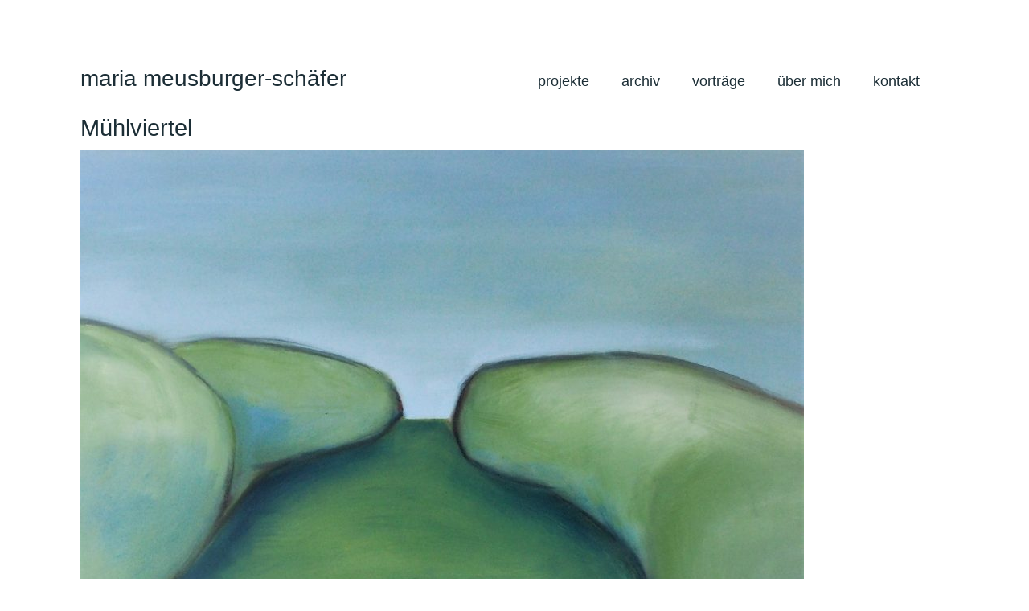

--- FILE ---
content_type: text/html; charset=UTF-8
request_url: https://www.meusburger-schaefer.at/gallery/berg-formen/muehlviertel/
body_size: 8153
content:
<!DOCTYPE html>
<html lang="de">
<head>
<meta charset="UTF-8">
<meta name="viewport" content="width=device-width, initial-scale=1">
<link rel="profile" href="http://gmpg.org/xfn/11">
<link rel="preconnect" href="https://fonts.gstatic.com/">



    <meta name='robots' content='index, follow, max-image-preview:large, max-snippet:-1, max-video-preview:-1' />

	<!-- This site is optimized with the Yoast SEO plugin v26.8 - https://yoast.com/product/yoast-seo-wordpress/ -->
	<title>Mühlviertel - maria meusburger-schäfer</title>
	<link rel="canonical" href="https://www.meusburger-schaefer.at/gallery/berg-formen/muehlviertel/" />
	<meta property="og:locale" content="de_DE" />
	<meta property="og:type" content="article" />
	<meta property="og:title" content="Mühlviertel - maria meusburger-schäfer" />
	<meta property="og:description" content="Öl auf Leinwand, 80 x 80 cm" />
	<meta property="og:url" content="https://www.meusburger-schaefer.at/gallery/berg-formen/muehlviertel/" />
	<meta property="og:site_name" content="maria meusburger-schäfer" />
	<meta property="og:image" content="https://www.meusburger-schaefer.at/gallery/berg-formen/muehlviertel" />
	<meta property="og:image:width" content="1600" />
	<meta property="og:image:height" content="1599" />
	<meta property="og:image:type" content="image/jpeg" />
	<meta name="twitter:card" content="summary_large_image" />
	<script type="application/ld+json" class="yoast-schema-graph">{"@context":"https://schema.org","@graph":[{"@type":"WebPage","@id":"https://www.meusburger-schaefer.at/gallery/berg-formen/muehlviertel/","url":"https://www.meusburger-schaefer.at/gallery/berg-formen/muehlviertel/","name":"Mühlviertel - maria meusburger-schäfer","isPartOf":{"@id":"https://www.meusburger-schaefer.at/#website"},"primaryImageOfPage":{"@id":"https://www.meusburger-schaefer.at/gallery/berg-formen/muehlviertel/#primaryimage"},"image":{"@id":"https://www.meusburger-schaefer.at/gallery/berg-formen/muehlviertel/#primaryimage"},"thumbnailUrl":"https://www.meusburger-schaefer.at/wp-content/uploads/2021/03/13-Muehlviertel-Oel-auf-Leinwand-80-x-80-cm-by-Maria-Meusburger-Schaefer-2020.jpg","datePublished":"2021-04-22T12:43:55+00:00","breadcrumb":{"@id":"https://www.meusburger-schaefer.at/gallery/berg-formen/muehlviertel/#breadcrumb"},"inLanguage":"de","potentialAction":[{"@type":"ReadAction","target":["https://www.meusburger-schaefer.at/gallery/berg-formen/muehlviertel/"]}]},{"@type":"ImageObject","inLanguage":"de","@id":"https://www.meusburger-schaefer.at/gallery/berg-formen/muehlviertel/#primaryimage","url":"https://www.meusburger-schaefer.at/wp-content/uploads/2021/03/13-Muehlviertel-Oel-auf-Leinwand-80-x-80-cm-by-Maria-Meusburger-Schaefer-2020.jpg","contentUrl":"https://www.meusburger-schaefer.at/wp-content/uploads/2021/03/13-Muehlviertel-Oel-auf-Leinwand-80-x-80-cm-by-Maria-Meusburger-Schaefer-2020.jpg","width":1600,"height":1599,"caption":"Öl auf Leinwand, 80 x 80 cm"},{"@type":"BreadcrumbList","@id":"https://www.meusburger-schaefer.at/gallery/berg-formen/muehlviertel/#breadcrumb","itemListElement":[{"@type":"ListItem","position":1,"name":"Startseite","item":"https://www.meusburger-schaefer.at/"},{"@type":"ListItem","position":2,"name":"berg.formen","item":"https://www.meusburger-schaefer.at/gallery/berg-formen/"},{"@type":"ListItem","position":3,"name":"Mühlviertel"}]},{"@type":"WebSite","@id":"https://www.meusburger-schaefer.at/#website","url":"https://www.meusburger-schaefer.at/","name":"maria meusburger-schäfer","description":"Künstlerin","alternateName":"Maria Meusburger-Schäfer","potentialAction":[{"@type":"SearchAction","target":{"@type":"EntryPoint","urlTemplate":"https://www.meusburger-schaefer.at/?s={search_term_string}"},"query-input":{"@type":"PropertyValueSpecification","valueRequired":true,"valueName":"search_term_string"}}],"inLanguage":"de"}]}</script>
	<!-- / Yoast SEO plugin. -->



<link rel="alternate" type="application/rss+xml" title="maria meusburger-schäfer &raquo; Feed" href="https://www.meusburger-schaefer.at/feed/" />
<link rel="alternate" type="application/rss+xml" title="maria meusburger-schäfer &raquo; Kommentar-Feed" href="https://www.meusburger-schaefer.at/comments/feed/" />
<link rel="alternate" title="oEmbed (JSON)" type="application/json+oembed" href="https://www.meusburger-schaefer.at/wp-json/oembed/1.0/embed?url=https%3A%2F%2Fwww.meusburger-schaefer.at%2Fgallery%2Fberg-formen%2Fmuehlviertel%2F" />
<link rel="alternate" title="oEmbed (XML)" type="text/xml+oembed" href="https://www.meusburger-schaefer.at/wp-json/oembed/1.0/embed?url=https%3A%2F%2Fwww.meusburger-schaefer.at%2Fgallery%2Fberg-formen%2Fmuehlviertel%2F&#038;format=xml" />
<style id='wp-img-auto-sizes-contain-inline-css' type='text/css'>
img:is([sizes=auto i],[sizes^="auto," i]){contain-intrinsic-size:3000px 1500px}
/*# sourceURL=wp-img-auto-sizes-contain-inline-css */
</style>
<style id='wp-emoji-styles-inline-css' type='text/css'>

	img.wp-smiley, img.emoji {
		display: inline !important;
		border: none !important;
		box-shadow: none !important;
		height: 1em !important;
		width: 1em !important;
		margin: 0 0.07em !important;
		vertical-align: -0.1em !important;
		background: none !important;
		padding: 0 !important;
	}
/*# sourceURL=wp-emoji-styles-inline-css */
</style>
<style id='classic-theme-styles-inline-css' type='text/css'>
/*! This file is auto-generated */
.wp-block-button__link{color:#fff;background-color:#32373c;border-radius:9999px;box-shadow:none;text-decoration:none;padding:calc(.667em + 2px) calc(1.333em + 2px);font-size:1.125em}.wp-block-file__button{background:#32373c;color:#fff;text-decoration:none}
/*# sourceURL=/wp-includes/css/classic-themes.min.css */
</style>
<link rel='stylesheet' id='blickicht-style-css' href='https://www.meusburger-schaefer.at/wp-content/themes/blickicht/style.css?ver=d65e7c78f8b58203a2b431a49adaf244' type='text/css' media='all' />
<link rel='stylesheet' id='theme-style-css' href='https://www.meusburger-schaefer.at/wp-content/themes/blickicht/sass/style.css?ver=d65e7c78f8b58203a2b431a49adaf244' type='text/css' media='all' />
<script type="text/javascript" src="https://www.meusburger-schaefer.at/wp-includes/js/jquery/jquery.min.js?ver=3.7.1" id="jquery-core-js"></script>
<script type="text/javascript" src="https://www.meusburger-schaefer.at/wp-includes/js/jquery/jquery-migrate.min.js?ver=3.4.1" id="jquery-migrate-js"></script>
<link rel="https://api.w.org/" href="https://www.meusburger-schaefer.at/wp-json/" /><link rel="alternate" title="JSON" type="application/json" href="https://www.meusburger-schaefer.at/wp-json/wp/v2/media/2599" /><link rel="EditURI" type="application/rsd+xml" title="RSD" href="https://www.meusburger-schaefer.at/xmlrpc.php?rsd" />

<link rel='shortlink' href='https://www.meusburger-schaefer.at/?p=2599' />
<style type="text/css">.recentcomments a{display:inline !important;padding:0 !important;margin:0 !important;}</style><noscript><style id="rocket-lazyload-nojs-css">.rll-youtube-player, [data-lazy-src]{display:none !important;}</style></noscript><!-- override styles of elementor -->
<style>
    .elementor-column-gap-default>.elementor-row>.elementor-column>.elementor-element-populated {
        padding: 0px;
    }
</style>
<style id='global-styles-inline-css' type='text/css'>
:root{--wp--preset--aspect-ratio--square: 1;--wp--preset--aspect-ratio--4-3: 4/3;--wp--preset--aspect-ratio--3-4: 3/4;--wp--preset--aspect-ratio--3-2: 3/2;--wp--preset--aspect-ratio--2-3: 2/3;--wp--preset--aspect-ratio--16-9: 16/9;--wp--preset--aspect-ratio--9-16: 9/16;--wp--preset--color--black: #000000;--wp--preset--color--cyan-bluish-gray: #abb8c3;--wp--preset--color--white: #ffffff;--wp--preset--color--pale-pink: #f78da7;--wp--preset--color--vivid-red: #cf2e2e;--wp--preset--color--luminous-vivid-orange: #ff6900;--wp--preset--color--luminous-vivid-amber: #fcb900;--wp--preset--color--light-green-cyan: #7bdcb5;--wp--preset--color--vivid-green-cyan: #00d084;--wp--preset--color--pale-cyan-blue: #8ed1fc;--wp--preset--color--vivid-cyan-blue: #0693e3;--wp--preset--color--vivid-purple: #9b51e0;--wp--preset--gradient--vivid-cyan-blue-to-vivid-purple: linear-gradient(135deg,rgb(6,147,227) 0%,rgb(155,81,224) 100%);--wp--preset--gradient--light-green-cyan-to-vivid-green-cyan: linear-gradient(135deg,rgb(122,220,180) 0%,rgb(0,208,130) 100%);--wp--preset--gradient--luminous-vivid-amber-to-luminous-vivid-orange: linear-gradient(135deg,rgb(252,185,0) 0%,rgb(255,105,0) 100%);--wp--preset--gradient--luminous-vivid-orange-to-vivid-red: linear-gradient(135deg,rgb(255,105,0) 0%,rgb(207,46,46) 100%);--wp--preset--gradient--very-light-gray-to-cyan-bluish-gray: linear-gradient(135deg,rgb(238,238,238) 0%,rgb(169,184,195) 100%);--wp--preset--gradient--cool-to-warm-spectrum: linear-gradient(135deg,rgb(74,234,220) 0%,rgb(151,120,209) 20%,rgb(207,42,186) 40%,rgb(238,44,130) 60%,rgb(251,105,98) 80%,rgb(254,248,76) 100%);--wp--preset--gradient--blush-light-purple: linear-gradient(135deg,rgb(255,206,236) 0%,rgb(152,150,240) 100%);--wp--preset--gradient--blush-bordeaux: linear-gradient(135deg,rgb(254,205,165) 0%,rgb(254,45,45) 50%,rgb(107,0,62) 100%);--wp--preset--gradient--luminous-dusk: linear-gradient(135deg,rgb(255,203,112) 0%,rgb(199,81,192) 50%,rgb(65,88,208) 100%);--wp--preset--gradient--pale-ocean: linear-gradient(135deg,rgb(255,245,203) 0%,rgb(182,227,212) 50%,rgb(51,167,181) 100%);--wp--preset--gradient--electric-grass: linear-gradient(135deg,rgb(202,248,128) 0%,rgb(113,206,126) 100%);--wp--preset--gradient--midnight: linear-gradient(135deg,rgb(2,3,129) 0%,rgb(40,116,252) 100%);--wp--preset--font-size--small: 13px;--wp--preset--font-size--medium: 20px;--wp--preset--font-size--large: 36px;--wp--preset--font-size--x-large: 42px;--wp--preset--spacing--20: 0.44rem;--wp--preset--spacing--30: 0.67rem;--wp--preset--spacing--40: 1rem;--wp--preset--spacing--50: 1.5rem;--wp--preset--spacing--60: 2.25rem;--wp--preset--spacing--70: 3.38rem;--wp--preset--spacing--80: 5.06rem;--wp--preset--shadow--natural: 6px 6px 9px rgba(0, 0, 0, 0.2);--wp--preset--shadow--deep: 12px 12px 50px rgba(0, 0, 0, 0.4);--wp--preset--shadow--sharp: 6px 6px 0px rgba(0, 0, 0, 0.2);--wp--preset--shadow--outlined: 6px 6px 0px -3px rgb(255, 255, 255), 6px 6px rgb(0, 0, 0);--wp--preset--shadow--crisp: 6px 6px 0px rgb(0, 0, 0);}:where(.is-layout-flex){gap: 0.5em;}:where(.is-layout-grid){gap: 0.5em;}body .is-layout-flex{display: flex;}.is-layout-flex{flex-wrap: wrap;align-items: center;}.is-layout-flex > :is(*, div){margin: 0;}body .is-layout-grid{display: grid;}.is-layout-grid > :is(*, div){margin: 0;}:where(.wp-block-columns.is-layout-flex){gap: 2em;}:where(.wp-block-columns.is-layout-grid){gap: 2em;}:where(.wp-block-post-template.is-layout-flex){gap: 1.25em;}:where(.wp-block-post-template.is-layout-grid){gap: 1.25em;}.has-black-color{color: var(--wp--preset--color--black) !important;}.has-cyan-bluish-gray-color{color: var(--wp--preset--color--cyan-bluish-gray) !important;}.has-white-color{color: var(--wp--preset--color--white) !important;}.has-pale-pink-color{color: var(--wp--preset--color--pale-pink) !important;}.has-vivid-red-color{color: var(--wp--preset--color--vivid-red) !important;}.has-luminous-vivid-orange-color{color: var(--wp--preset--color--luminous-vivid-orange) !important;}.has-luminous-vivid-amber-color{color: var(--wp--preset--color--luminous-vivid-amber) !important;}.has-light-green-cyan-color{color: var(--wp--preset--color--light-green-cyan) !important;}.has-vivid-green-cyan-color{color: var(--wp--preset--color--vivid-green-cyan) !important;}.has-pale-cyan-blue-color{color: var(--wp--preset--color--pale-cyan-blue) !important;}.has-vivid-cyan-blue-color{color: var(--wp--preset--color--vivid-cyan-blue) !important;}.has-vivid-purple-color{color: var(--wp--preset--color--vivid-purple) !important;}.has-black-background-color{background-color: var(--wp--preset--color--black) !important;}.has-cyan-bluish-gray-background-color{background-color: var(--wp--preset--color--cyan-bluish-gray) !important;}.has-white-background-color{background-color: var(--wp--preset--color--white) !important;}.has-pale-pink-background-color{background-color: var(--wp--preset--color--pale-pink) !important;}.has-vivid-red-background-color{background-color: var(--wp--preset--color--vivid-red) !important;}.has-luminous-vivid-orange-background-color{background-color: var(--wp--preset--color--luminous-vivid-orange) !important;}.has-luminous-vivid-amber-background-color{background-color: var(--wp--preset--color--luminous-vivid-amber) !important;}.has-light-green-cyan-background-color{background-color: var(--wp--preset--color--light-green-cyan) !important;}.has-vivid-green-cyan-background-color{background-color: var(--wp--preset--color--vivid-green-cyan) !important;}.has-pale-cyan-blue-background-color{background-color: var(--wp--preset--color--pale-cyan-blue) !important;}.has-vivid-cyan-blue-background-color{background-color: var(--wp--preset--color--vivid-cyan-blue) !important;}.has-vivid-purple-background-color{background-color: var(--wp--preset--color--vivid-purple) !important;}.has-black-border-color{border-color: var(--wp--preset--color--black) !important;}.has-cyan-bluish-gray-border-color{border-color: var(--wp--preset--color--cyan-bluish-gray) !important;}.has-white-border-color{border-color: var(--wp--preset--color--white) !important;}.has-pale-pink-border-color{border-color: var(--wp--preset--color--pale-pink) !important;}.has-vivid-red-border-color{border-color: var(--wp--preset--color--vivid-red) !important;}.has-luminous-vivid-orange-border-color{border-color: var(--wp--preset--color--luminous-vivid-orange) !important;}.has-luminous-vivid-amber-border-color{border-color: var(--wp--preset--color--luminous-vivid-amber) !important;}.has-light-green-cyan-border-color{border-color: var(--wp--preset--color--light-green-cyan) !important;}.has-vivid-green-cyan-border-color{border-color: var(--wp--preset--color--vivid-green-cyan) !important;}.has-pale-cyan-blue-border-color{border-color: var(--wp--preset--color--pale-cyan-blue) !important;}.has-vivid-cyan-blue-border-color{border-color: var(--wp--preset--color--vivid-cyan-blue) !important;}.has-vivid-purple-border-color{border-color: var(--wp--preset--color--vivid-purple) !important;}.has-vivid-cyan-blue-to-vivid-purple-gradient-background{background: var(--wp--preset--gradient--vivid-cyan-blue-to-vivid-purple) !important;}.has-light-green-cyan-to-vivid-green-cyan-gradient-background{background: var(--wp--preset--gradient--light-green-cyan-to-vivid-green-cyan) !important;}.has-luminous-vivid-amber-to-luminous-vivid-orange-gradient-background{background: var(--wp--preset--gradient--luminous-vivid-amber-to-luminous-vivid-orange) !important;}.has-luminous-vivid-orange-to-vivid-red-gradient-background{background: var(--wp--preset--gradient--luminous-vivid-orange-to-vivid-red) !important;}.has-very-light-gray-to-cyan-bluish-gray-gradient-background{background: var(--wp--preset--gradient--very-light-gray-to-cyan-bluish-gray) !important;}.has-cool-to-warm-spectrum-gradient-background{background: var(--wp--preset--gradient--cool-to-warm-spectrum) !important;}.has-blush-light-purple-gradient-background{background: var(--wp--preset--gradient--blush-light-purple) !important;}.has-blush-bordeaux-gradient-background{background: var(--wp--preset--gradient--blush-bordeaux) !important;}.has-luminous-dusk-gradient-background{background: var(--wp--preset--gradient--luminous-dusk) !important;}.has-pale-ocean-gradient-background{background: var(--wp--preset--gradient--pale-ocean) !important;}.has-electric-grass-gradient-background{background: var(--wp--preset--gradient--electric-grass) !important;}.has-midnight-gradient-background{background: var(--wp--preset--gradient--midnight) !important;}.has-small-font-size{font-size: var(--wp--preset--font-size--small) !important;}.has-medium-font-size{font-size: var(--wp--preset--font-size--medium) !important;}.has-large-font-size{font-size: var(--wp--preset--font-size--large) !important;}.has-x-large-font-size{font-size: var(--wp--preset--font-size--x-large) !important;}
/*# sourceURL=global-styles-inline-css */
</style>
<meta name="generator" content="WP Rocket 3.19.2.1" data-wpr-features="wpr_lazyload_images wpr_preload_links wpr_desktop" /></head>

<body class="attachment wp-singular attachment-template-default single single-attachment postid-2599 attachmentid-2599 attachment-jpeg wp-theme-blickicht">
<div data-rocket-location-hash="54257ff4dc2eb7aae68fa23eb5f11e06" id="page" class="site">
	<a class="skip-link screen-reader-text" href="#content">Skip to content</a>

	<header data-rocket-location-hash="e6dec5522a8b56befa615ed1945d2e58" id="masthead" class="site-header" role="banner">
        <div data-rocket-location-hash="5cd83cba399d508b78dc1100d7c0521b" class="site-branding">
                            <a href="https://www.meusburger-schaefer.at" class="blck-logo" title = "Künstlerin">
                    maria meusburger-schäfer                </a>
            
        </div>
        <nav id="blck-navigation">
            <div id="secondary-navigation"  role="navigation">
                            </div>
            <div id="main-navigation" role="navigation">
		        <div class="menu-main-container"><ul id="primary-menu" class="menu"><li id="menu-item-2281" class="menu-item menu-item-type-post_type menu-item-object-page menu-item-home menu-item-2281"><a href="https://www.meusburger-schaefer.at/">projekte</a></li>
<li id="menu-item-934" class="menu-item menu-item-type-post_type menu-item-object-page menu-item-934"><a href="https://www.meusburger-schaefer.at/archiv/">archiv</a></li>
<li id="menu-item-2168" class="menu-item menu-item-type-post_type menu-item-object-page menu-item-2168"><a href="https://www.meusburger-schaefer.at/vortraege/">vorträge</a></li>
<li id="menu-item-2204" class="menu-item menu-item-type-post_type menu-item-object-page menu-item-2204"><a href="https://www.meusburger-schaefer.at/cv/">über mich</a></li>
<li id="menu-item-936" class="menu-item menu-item-type-post_type menu-item-object-page menu-item-936"><a href="https://www.meusburger-schaefer.at/kontakt/">kontakt</a></li>
</ul></div>            </div>
        </nav>
    </header>

		<div data-rocket-location-hash="9aeef69b3a30307314ed240f74205056" id="content" class="site-content">



		<div data-rocket-location-hash="e80343eeae638b45e11eebf76f81be0a" id="primary" class="content-area">
		    <main id="main" class="site-main blck-magazin-grid" role="main">


        <h1>Mühlviertel</h1><p class="attachment"><a href='https://www.meusburger-schaefer.at/wp-content/uploads/2021/03/13-Muehlviertel-Oel-auf-Leinwand-80-x-80-cm-by-Maria-Meusburger-Schaefer-2020.jpg'><img fetchpriority="high" decoding="async" width="900" height="900" src="data:image/svg+xml,%3Csvg%20xmlns='http://www.w3.org/2000/svg'%20viewBox='0%200%20900%20900'%3E%3C/svg%3E" class="attachment-medium size-medium" alt="" data-lazy-srcset="https://www.meusburger-schaefer.at/wp-content/uploads/2021/03/13-Muehlviertel-Oel-auf-Leinwand-80-x-80-cm-by-Maria-Meusburger-Schaefer-2020-900x900.jpg 900w, https://www.meusburger-schaefer.at/wp-content/uploads/2021/03/13-Muehlviertel-Oel-auf-Leinwand-80-x-80-cm-by-Maria-Meusburger-Schaefer-2020-1280x1280.jpg 1280w, https://www.meusburger-schaefer.at/wp-content/uploads/2021/03/13-Muehlviertel-Oel-auf-Leinwand-80-x-80-cm-by-Maria-Meusburger-Schaefer-2020-400x400.jpg 400w, https://www.meusburger-schaefer.at/wp-content/uploads/2021/03/13-Muehlviertel-Oel-auf-Leinwand-80-x-80-cm-by-Maria-Meusburger-Schaefer-2020-768x768.jpg 768w, https://www.meusburger-schaefer.at/wp-content/uploads/2021/03/13-Muehlviertel-Oel-auf-Leinwand-80-x-80-cm-by-Maria-Meusburger-Schaefer-2020-1536x1536.jpg 1536w, https://www.meusburger-schaefer.at/wp-content/uploads/2021/03/13-Muehlviertel-Oel-auf-Leinwand-80-x-80-cm-by-Maria-Meusburger-Schaefer-2020.jpg 1600w" data-lazy-sizes="(max-width: 900px) 100vw, 900px" data-lazy-src="https://www.meusburger-schaefer.at/wp-content/uploads/2021/03/13-Muehlviertel-Oel-auf-Leinwand-80-x-80-cm-by-Maria-Meusburger-Schaefer-2020-900x900.jpg" /><noscript><img fetchpriority="high" decoding="async" width="900" height="900" src="https://www.meusburger-schaefer.at/wp-content/uploads/2021/03/13-Muehlviertel-Oel-auf-Leinwand-80-x-80-cm-by-Maria-Meusburger-Schaefer-2020-900x900.jpg" class="attachment-medium size-medium" alt="" srcset="https://www.meusburger-schaefer.at/wp-content/uploads/2021/03/13-Muehlviertel-Oel-auf-Leinwand-80-x-80-cm-by-Maria-Meusburger-Schaefer-2020-900x900.jpg 900w, https://www.meusburger-schaefer.at/wp-content/uploads/2021/03/13-Muehlviertel-Oel-auf-Leinwand-80-x-80-cm-by-Maria-Meusburger-Schaefer-2020-1280x1280.jpg 1280w, https://www.meusburger-schaefer.at/wp-content/uploads/2021/03/13-Muehlviertel-Oel-auf-Leinwand-80-x-80-cm-by-Maria-Meusburger-Schaefer-2020-400x400.jpg 400w, https://www.meusburger-schaefer.at/wp-content/uploads/2021/03/13-Muehlviertel-Oel-auf-Leinwand-80-x-80-cm-by-Maria-Meusburger-Schaefer-2020-768x768.jpg 768w, https://www.meusburger-schaefer.at/wp-content/uploads/2021/03/13-Muehlviertel-Oel-auf-Leinwand-80-x-80-cm-by-Maria-Meusburger-Schaefer-2020-1536x1536.jpg 1536w, https://www.meusburger-schaefer.at/wp-content/uploads/2021/03/13-Muehlviertel-Oel-auf-Leinwand-80-x-80-cm-by-Maria-Meusburger-Schaefer-2020.jpg 1600w" sizes="(max-width: 900px) 100vw, 900px" /></noscript></a></p>

	<nav class="navigation post-navigation" aria-label="Beiträge">
		<h2 class="screen-reader-text">Beitragsnavigation</h2>
		<div class="nav-links"><div class="nav-previous"><a href="https://www.meusburger-schaefer.at/gallery/berg-formen/" rel="prev">berg.formen</a></div></div>
	</nav>
		    </main>
		</div>

        
	</div><!-- #content -->

	<footer id="colophon" class="site-footer" role="contentinfo">
        <div class="site-info">
            © 2022 Maria Meusburger-Schäfer, Linz, Austria
        </div><!-- .site-info -->
        <nav id="footer-navigation"  role="navigation">
            <div class="menu-footer-container"><ul id="footer" class="menu"><li id="menu-item-55" class="menu-item menu-item-type-post_type menu-item-object-page menu-item-55"><a href="https://www.meusburger-schaefer.at/impressum/">impressum</a></li>
<li id="menu-item-2623" class="menu-item menu-item-type-post_type menu-item-object-page menu-item-privacy-policy menu-item-2623"><a rel="privacy-policy" href="https://www.meusburger-schaefer.at/datenschutzerklaerung/">datenschutzerklärung</a></li>
</ul></div>        </nav>
	</footer><!-- #colophon -->
</div><!-- #page -->

<script type="speculationrules">
{"prefetch":[{"source":"document","where":{"and":[{"href_matches":"/*"},{"not":{"href_matches":["/wp-*.php","/wp-admin/*","/wp-content/uploads/*","/wp-content/*","/wp-content/plugins/*","/wp-content/themes/blickicht/*","/*\\?(.+)"]}},{"not":{"selector_matches":"a[rel~=\"nofollow\"]"}},{"not":{"selector_matches":".no-prefetch, .no-prefetch a"}}]},"eagerness":"conservative"}]}
</script>
<script type="text/javascript" id="rocket-browser-checker-js-after">
/* <![CDATA[ */
"use strict";var _createClass=function(){function defineProperties(target,props){for(var i=0;i<props.length;i++){var descriptor=props[i];descriptor.enumerable=descriptor.enumerable||!1,descriptor.configurable=!0,"value"in descriptor&&(descriptor.writable=!0),Object.defineProperty(target,descriptor.key,descriptor)}}return function(Constructor,protoProps,staticProps){return protoProps&&defineProperties(Constructor.prototype,protoProps),staticProps&&defineProperties(Constructor,staticProps),Constructor}}();function _classCallCheck(instance,Constructor){if(!(instance instanceof Constructor))throw new TypeError("Cannot call a class as a function")}var RocketBrowserCompatibilityChecker=function(){function RocketBrowserCompatibilityChecker(options){_classCallCheck(this,RocketBrowserCompatibilityChecker),this.passiveSupported=!1,this._checkPassiveOption(this),this.options=!!this.passiveSupported&&options}return _createClass(RocketBrowserCompatibilityChecker,[{key:"_checkPassiveOption",value:function(self){try{var options={get passive(){return!(self.passiveSupported=!0)}};window.addEventListener("test",null,options),window.removeEventListener("test",null,options)}catch(err){self.passiveSupported=!1}}},{key:"initRequestIdleCallback",value:function(){!1 in window&&(window.requestIdleCallback=function(cb){var start=Date.now();return setTimeout(function(){cb({didTimeout:!1,timeRemaining:function(){return Math.max(0,50-(Date.now()-start))}})},1)}),!1 in window&&(window.cancelIdleCallback=function(id){return clearTimeout(id)})}},{key:"isDataSaverModeOn",value:function(){return"connection"in navigator&&!0===navigator.connection.saveData}},{key:"supportsLinkPrefetch",value:function(){var elem=document.createElement("link");return elem.relList&&elem.relList.supports&&elem.relList.supports("prefetch")&&window.IntersectionObserver&&"isIntersecting"in IntersectionObserverEntry.prototype}},{key:"isSlowConnection",value:function(){return"connection"in navigator&&"effectiveType"in navigator.connection&&("2g"===navigator.connection.effectiveType||"slow-2g"===navigator.connection.effectiveType)}}]),RocketBrowserCompatibilityChecker}();
//# sourceURL=rocket-browser-checker-js-after
/* ]]> */
</script>
<script type="text/javascript" id="rocket-preload-links-js-extra">
/* <![CDATA[ */
var RocketPreloadLinksConfig = {"excludeUris":"/(?:.+/)?feed(?:/(?:.+/?)?)?$|/(?:.+/)?embed/|/(index.php/)?(.*)wp-json(/.*|$)|/refer/|/go/|/recommend/|/recommends/","usesTrailingSlash":"1","imageExt":"jpg|jpeg|gif|png|tiff|bmp|webp|avif|pdf|doc|docx|xls|xlsx|php","fileExt":"jpg|jpeg|gif|png|tiff|bmp|webp|avif|pdf|doc|docx|xls|xlsx|php|html|htm","siteUrl":"https://www.meusburger-schaefer.at","onHoverDelay":"100","rateThrottle":"3"};
//# sourceURL=rocket-preload-links-js-extra
/* ]]> */
</script>
<script type="text/javascript" id="rocket-preload-links-js-after">
/* <![CDATA[ */
(function() {
"use strict";var r="function"==typeof Symbol&&"symbol"==typeof Symbol.iterator?function(e){return typeof e}:function(e){return e&&"function"==typeof Symbol&&e.constructor===Symbol&&e!==Symbol.prototype?"symbol":typeof e},e=function(){function i(e,t){for(var n=0;n<t.length;n++){var i=t[n];i.enumerable=i.enumerable||!1,i.configurable=!0,"value"in i&&(i.writable=!0),Object.defineProperty(e,i.key,i)}}return function(e,t,n){return t&&i(e.prototype,t),n&&i(e,n),e}}();function i(e,t){if(!(e instanceof t))throw new TypeError("Cannot call a class as a function")}var t=function(){function n(e,t){i(this,n),this.browser=e,this.config=t,this.options=this.browser.options,this.prefetched=new Set,this.eventTime=null,this.threshold=1111,this.numOnHover=0}return e(n,[{key:"init",value:function(){!this.browser.supportsLinkPrefetch()||this.browser.isDataSaverModeOn()||this.browser.isSlowConnection()||(this.regex={excludeUris:RegExp(this.config.excludeUris,"i"),images:RegExp(".("+this.config.imageExt+")$","i"),fileExt:RegExp(".("+this.config.fileExt+")$","i")},this._initListeners(this))}},{key:"_initListeners",value:function(e){-1<this.config.onHoverDelay&&document.addEventListener("mouseover",e.listener.bind(e),e.listenerOptions),document.addEventListener("mousedown",e.listener.bind(e),e.listenerOptions),document.addEventListener("touchstart",e.listener.bind(e),e.listenerOptions)}},{key:"listener",value:function(e){var t=e.target.closest("a"),n=this._prepareUrl(t);if(null!==n)switch(e.type){case"mousedown":case"touchstart":this._addPrefetchLink(n);break;case"mouseover":this._earlyPrefetch(t,n,"mouseout")}}},{key:"_earlyPrefetch",value:function(t,e,n){var i=this,r=setTimeout(function(){if(r=null,0===i.numOnHover)setTimeout(function(){return i.numOnHover=0},1e3);else if(i.numOnHover>i.config.rateThrottle)return;i.numOnHover++,i._addPrefetchLink(e)},this.config.onHoverDelay);t.addEventListener(n,function e(){t.removeEventListener(n,e,{passive:!0}),null!==r&&(clearTimeout(r),r=null)},{passive:!0})}},{key:"_addPrefetchLink",value:function(i){return this.prefetched.add(i.href),new Promise(function(e,t){var n=document.createElement("link");n.rel="prefetch",n.href=i.href,n.onload=e,n.onerror=t,document.head.appendChild(n)}).catch(function(){})}},{key:"_prepareUrl",value:function(e){if(null===e||"object"!==(void 0===e?"undefined":r(e))||!1 in e||-1===["http:","https:"].indexOf(e.protocol))return null;var t=e.href.substring(0,this.config.siteUrl.length),n=this._getPathname(e.href,t),i={original:e.href,protocol:e.protocol,origin:t,pathname:n,href:t+n};return this._isLinkOk(i)?i:null}},{key:"_getPathname",value:function(e,t){var n=t?e.substring(this.config.siteUrl.length):e;return n.startsWith("/")||(n="/"+n),this._shouldAddTrailingSlash(n)?n+"/":n}},{key:"_shouldAddTrailingSlash",value:function(e){return this.config.usesTrailingSlash&&!e.endsWith("/")&&!this.regex.fileExt.test(e)}},{key:"_isLinkOk",value:function(e){return null!==e&&"object"===(void 0===e?"undefined":r(e))&&(!this.prefetched.has(e.href)&&e.origin===this.config.siteUrl&&-1===e.href.indexOf("?")&&-1===e.href.indexOf("#")&&!this.regex.excludeUris.test(e.href)&&!this.regex.images.test(e.href))}}],[{key:"run",value:function(){"undefined"!=typeof RocketPreloadLinksConfig&&new n(new RocketBrowserCompatibilityChecker({capture:!0,passive:!0}),RocketPreloadLinksConfig).init()}}]),n}();t.run();
}());

//# sourceURL=rocket-preload-links-js-after
/* ]]> */
</script>
<script type="text/javascript" src="https://www.meusburger-schaefer.at/wp-content/themes/blickicht/js/navigation.js?ver=20151215" id="blickicht-navigation-js"></script>
<script type="text/javascript" src="https://www.meusburger-schaefer.at/wp-content/themes/blickicht/js/skip-link-focus-fix.js?ver=20151215" id="blickicht-skip-link-focus-fix-js"></script>
<script type="text/javascript" src="https://www.meusburger-schaefer.at/wp-content/themes/blickicht/dist/dev/blck.bundle.js?ver=1.0" id="blck-js-js"></script>
<script>window.lazyLoadOptions=[{elements_selector:"img[data-lazy-src],.rocket-lazyload",data_src:"lazy-src",data_srcset:"lazy-srcset",data_sizes:"lazy-sizes",class_loading:"lazyloading",class_loaded:"lazyloaded",threshold:300,callback_loaded:function(element){if(element.tagName==="IFRAME"&&element.dataset.rocketLazyload=="fitvidscompatible"){if(element.classList.contains("lazyloaded")){if(typeof window.jQuery!="undefined"){if(jQuery.fn.fitVids){jQuery(element).parent().fitVids()}}}}}},{elements_selector:".rocket-lazyload",data_src:"lazy-src",data_srcset:"lazy-srcset",data_sizes:"lazy-sizes",class_loading:"lazyloading",class_loaded:"lazyloaded",threshold:300,}];window.addEventListener('LazyLoad::Initialized',function(e){var lazyLoadInstance=e.detail.instance;if(window.MutationObserver){var observer=new MutationObserver(function(mutations){var image_count=0;var iframe_count=0;var rocketlazy_count=0;mutations.forEach(function(mutation){for(var i=0;i<mutation.addedNodes.length;i++){if(typeof mutation.addedNodes[i].getElementsByTagName!=='function'){continue}
if(typeof mutation.addedNodes[i].getElementsByClassName!=='function'){continue}
images=mutation.addedNodes[i].getElementsByTagName('img');is_image=mutation.addedNodes[i].tagName=="IMG";iframes=mutation.addedNodes[i].getElementsByTagName('iframe');is_iframe=mutation.addedNodes[i].tagName=="IFRAME";rocket_lazy=mutation.addedNodes[i].getElementsByClassName('rocket-lazyload');image_count+=images.length;iframe_count+=iframes.length;rocketlazy_count+=rocket_lazy.length;if(is_image){image_count+=1}
if(is_iframe){iframe_count+=1}}});if(image_count>0||iframe_count>0||rocketlazy_count>0){lazyLoadInstance.update()}});var b=document.getElementsByTagName("body")[0];var config={childList:!0,subtree:!0};observer.observe(b,config)}},!1)</script><script data-no-minify="1" async src="https://www.meusburger-schaefer.at/wp-content/plugins/wp-rocket/assets/js/lazyload/17.8.3/lazyload.min.js"></script>
<script>var rocket_beacon_data = {"ajax_url":"https:\/\/www.meusburger-schaefer.at\/wp-admin\/admin-ajax.php","nonce":"fe5bd8ede4","url":"https:\/\/www.meusburger-schaefer.at\/gallery\/berg-formen\/muehlviertel","is_mobile":false,"width_threshold":1600,"height_threshold":700,"delay":500,"debug":null,"status":{"atf":true,"lrc":true,"preconnect_external_domain":true},"elements":"img, video, picture, p, main, div, li, svg, section, header, span","lrc_threshold":1800,"preconnect_external_domain_elements":["link","script","iframe"],"preconnect_external_domain_exclusions":["static.cloudflareinsights.com","rel=\"profile\"","rel=\"preconnect\"","rel=\"dns-prefetch\"","rel=\"icon\""]}</script><script data-name="wpr-wpr-beacon" src='https://www.meusburger-schaefer.at/wp-content/plugins/wp-rocket/assets/js/wpr-beacon.min.js' async></script></body>
</html>

<!-- This website is like a Rocket, isn't it? Performance optimized by WP Rocket. Learn more: https://wp-rocket.me -->

--- FILE ---
content_type: text/css; charset=utf-8
request_url: https://www.meusburger-schaefer.at/wp-content/themes/blickicht/sass/style.css?ver=d65e7c78f8b58203a2b431a49adaf244
body_size: 7162
content:
/*!
Theme Name: blickicht
Theme URI: http://underscores.me/
Author: Underscores.me
Author URI: http://underscores.me/
Description: Description
Version: 1.0.0
License: GNU General Public License v2 or later
License URI: http://www.gnu.org/licenses/gpl-2.0.html
Text Domain: blickicht
Tags:

This theme, like WordPress, is licensed under the GPL.
Use it to make something cool, have fun, and share what you've learned with others.

blickicht is based on Underscores http://underscores.me/, (C) 2012-2016 Automattic, Inc.
Underscores is distributed under the terms of the GNU GPL v2 or later.

Normalizing styles have been helped along thanks to the fine work of
Nicolas Gallagher and Jonathan Neal http://necolas.github.com/normalize.css/
*/
/*--------------------------------------------------------------
>>> TABLE OF CONTENTS:
----------------------------------------------------------------
# Normalize
# Typography
# Elements
# Forms
# Navigation
	## Links
	## Menus
# Accessibility
# Alignments
# Clearings
# Widgets
# Content
	## Posts and pages
	## Comments
# Infinite scroll
# Media
	## Captions
	## Galleries
--------------------------------------------------------------*/
/**************************************************
***************************************************
  Main Color
***************************************************
***************************************************/
nav#blck-navigation {
  /**************************************************
    General
  ***************************************************/
  background-color: white;
  /**************************************************
    Hover
  ***************************************************/
  /**************************************************
    Current
  ***************************************************/
  /**************************************************
    Submenu
  ***************************************************/
}
nav#blck-navigation li > a {
  color: #1C2E36;
  border-bottom: none;
}
nav#blck-navigation li.current-menu-item {
  background-color: white;
}
nav#blck-navigation li.current-menu-item > a {
  color: #1C2E36;
}
nav#blck-navigation ul.sub-menu {
  background-color: white;
  box-shadow: 1px 1px 3px 1px #a1a1a1;
  border-top: 3px solid grey;
}

/*--------------------------------------------------------------
# Normalize
--------------------------------------------------------------*/
html {
  font-family: sans-serif;
  -webkit-text-size-adjust: 100%;
  -ms-text-size-adjust: 100%;
}

body {
  margin: 0;
}

article,
aside,
details,
figcaption,
figure,
footer,
header,
main,
menu,
nav,
section,
summary {
  display: block;
}

audio,
canvas,
progress,
video {
  display: inline-block;
  vertical-align: baseline;
}

audio:not([controls]) {
  display: none;
  height: 0;
}

[hidden],
template {
  display: none;
}

a {
  background-color: transparent;
}

a:active,
a:hover {
  outline: 0;
}

abbr[title] {
  border-bottom: 1px dotted;
}

b,
strong {
  font-weight: bold;
}

dfn {
  font-style: italic;
}

mark {
  background: #ff0;
  color: #000;
}

small {
  font-size: 80%;
}

sub,
sup {
  font-size: 75%;
  line-height: 0;
  position: relative;
  vertical-align: baseline;
}

sup {
  top: -0.5em;
}

sub {
  bottom: -0.25em;
}

img {
  border: 0;
}

svg:not(:root) {
  overflow: hidden;
}

figure {
  margin: 1em 40px;
}

hr {
  box-sizing: content-box;
  height: 0;
}

pre {
  overflow: auto;
}

code,
kbd,
pre,
samp {
  font-family: monospace, monospace;
  font-size: 1em;
}

button,
input,
optgroup,
select,
textarea {
  color: inherit;
  font: inherit;
  margin: 0;
}

button {
  overflow: visible;
}

button,
select {
  text-transform: none;
}

button,
html input[type=button],
input[type=reset],
input[type=submit] {
  -webkit-appearance: button;
  cursor: pointer;
}

button[disabled],
html input[disabled] {
  cursor: default;
}

button::-moz-focus-inner,
input::-moz-focus-inner {
  border: 0;
  padding: 0;
}

input {
  line-height: normal;
}

input[type=checkbox],
input[type=radio] {
  box-sizing: border-box;
  padding: 0;
}

input[type=number]::-webkit-inner-spin-button,
input[type=number]::-webkit-outer-spin-button {
  height: auto;
}

input[type=search]::-webkit-search-cancel-button,
input[type=search]::-webkit-search-decoration {
  -webkit-appearance: none;
}

fieldset {
  border: 1px solid #c0c0c0;
  margin: 0 2px;
  padding: 0.35em 0.625em 0.75em;
}

legend {
  border: 0;
  padding: 0;
}

textarea {
  overflow: auto;
}

optgroup {
  font-weight: bold;
}

table {
  border-collapse: collapse;
  border-spacing: 0;
}

td,
th {
  padding: 0;
}

@media only screen and (min-width: 1441px) {
  .show-on-large-screen {
    display: unset;
  }

  .hide-on-large-screen {
    display: none;
  }
}
@media only screen and (min-width: 769px) and (max-width: 1440px) {
  .show-on-laptop {
    display: unset;
  }

  .hide-on-laptop {
    display: none;
  }
}
@media only screen and (min-width: 415px) and (max-width: 768px) {
  .show-on-tablet {
    display: unset;
  }

  .hide-on-tablet {
    display: none;
  }
}
@media only screen and (max-width: 414px) {
  .show-on-mobile {
    display: unset;
  }

  .hide-on-mobile {
    display: none;
  }
}
/*--------------------------------------------------------------
# Typography
--------------------------------------------------------------*/
body,
button,
input,
select,
textarea {
  color: #1C2E36;
  font-family: "Source Sans Pro", sans-serif;
  font-size: 14px;
  font-size: 0.875rem;
  line-height: 1.3;
  font-weight: 300;
}

h1, h2, h3, h4, h5, h6 {
  clear: both;
  line-height: 1;
  font-weight: 300;
  margin: 0;
  font-family: "Source Sans Pro", sans-serif;
}

h1 {
  display: block;
  font-size: 1.8rem;
  border-bottom: none;
  margin-bottom: 0.8rem;
  color: #1C2E36;
}
h1 a {
  border-bottom: none;
  color: #1C2E36;
}
@media only screen and (max-width: 414px) {
  h1 {
    font-size: 1.4rem;
  }
}
h1 .elementor-heading-title {
  margin: 1rem 0 3rem 0 !important;
}

h2 {
  display: block;
  font-size: 1.6rem;
  border-bottom: none;
  margin-top: 1.5rem;
  margin-bottom: 0.8rem;
  color: #1C2E36;
}
h2 a {
  border-bottom: none;
  color: #1C2E36;
}
@media only screen and (max-width: 414px) {
  h2 {
    font-size: 1.2rem;
    text-align: left;
  }
  h2 .elementor-heading-title {
    font-size: 1.7rem !important;
    text-align: left !important;
    margin: 3rem 0 1rem 0 !important;
  }
}

h3 {
  display: block;
  font-size: 3.4rem;
  border-bottom: none;
  margin-top: 1.2rem;
  margin-bottom: 0.8rem;
  color: #1C2E36;
}
h3 a {
  border-bottom: none;
  color: #1C2E36;
}
h3 .elementor-heading-title {
  margin: 2rem 0 0.5rem 0 !important;
}

p {
  margin-bottom: 0.8rem;
  margin-top: 0;
}

dfn, cite, em, i {
  font-style: italic;
}

blockquote {
  margin: 0 1.5em;
}

address {
  margin: 0 0 1.5em;
}

pre {
  background: #eee;
  font-family: "Courier 10 Pitch", Courier, monospace;
  font-size: 15px;
  font-size: 0.9375rem;
  line-height: 1.3;
  margin-bottom: 1.6em;
  max-width: 100%;
  overflow: auto;
  padding: 1.6em;
}

code, kbd, tt, var {
  font-family: Monaco, Consolas, "Andale Mono", "DejaVu Sans Mono", monospace;
  font-size: 15px;
  font-size: 0.9375rem;
}

abbr, acronym {
  border-bottom: 1px dotted #666;
  cursor: help;
}

mark, ins {
  background: #fff9c0;
  text-decoration: none;
}

big {
  font-size: 125%;
}

/*--------------------------------------------------------------
# Elements
--------------------------------------------------------------*/
html {
  box-sizing: border-box;
}

*,
*:before,
*:after {
  /* Inherit box-sizing to make it easier to change the property for components that leverage other behavior; see http://css-tricks.com/inheriting-box-sizing-probably-slightly-better-best-practice/ */
  box-sizing: inherit;
}

body {
  background: white;
  /* Fallback for when there is no custom background color defined. */
}

blockquote, q {
  quotes: "" "";
}
blockquote:before, blockquote:after, q:before, q:after {
  content: "";
}

hr {
  background-color: #ccc;
  border: 0;
  height: 1px;
  margin-bottom: 1.5em;
}

ul, ol {
  margin: 0 0 0em 0em;
}

ul {
  list-style: disc;
  padding: 0 0 0 1rem;
}

ol {
  list-style: decimal;
}

li > ul,
li > ol {
  margin-bottom: 0;
  margin-left: 1.5em;
}

dt {
  font-weight: bold;
}

dd {
  margin: 0 1.5em 1.5em;
}

img {
  height: auto;
  /* Make sure images are scaled correctly. */
  max-width: 100%;
  /* Adhere to container width. */
}

figure {
  margin: 1em 0;
  /* Extra wide images within figure tags don't overflow the content area. */
}

article, section, header {
  margin-top: 1rem;
  margin-bottom: 1rem;
}

table {
  margin: 0 0 1.5em;
  width: 100%;
}

/*--------------------------------------------------------------
# Forms
--------------------------------------------------------------*/
button,
input[type=button],
input[type=reset],
input[type=submit] {
  border: 1px solid;
  border-color: #ccc #ccc #bbb;
  border-radius: 3px;
  background: none;
  color: #1C2E36;
  font-size: 12px;
  font-size: 0.75rem;
  line-height: 1;
  padding: 0.6em 1em 0.4em;
}
button:hover,
input[type=button]:hover,
input[type=reset]:hover,
input[type=submit]:hover {
  border-color: #ccc #bbb #aaa;
}
button:active, button:focus,
input[type=button]:active,
input[type=button]:focus,
input[type=reset]:active,
input[type=reset]:focus,
input[type=submit]:active,
input[type=submit]:focus {
  border-color: #aaa #bbb #bbb;
}

input[type=text],
input[type=email],
input[type=url],
input[type=password],
input[type=search],
input[type=number],
input[type=tel],
input[type=range],
input[type=date],
input[type=month],
input[type=week],
input[type=time],
input[type=datetime],
input[type=datetime-local],
input[type=color],
textarea {
  color: #666;
  border: 1px solid #ccc;
  border-radius: 3px;
  padding: 3px;
}
input[type=text]:focus,
input[type=email]:focus,
input[type=url]:focus,
input[type=password]:focus,
input[type=search]:focus,
input[type=number]:focus,
input[type=tel]:focus,
input[type=range]:focus,
input[type=date]:focus,
input[type=month]:focus,
input[type=week]:focus,
input[type=time]:focus,
input[type=datetime]:focus,
input[type=datetime-local]:focus,
input[type=color]:focus,
textarea:focus {
  color: #111;
}

select {
  border: 1px solid #ccc;
}

textarea {
  width: 100%;
}

/*--------------------------------------------------------------
# Navigation
--------------------------------------------------------------*/
/*--------------------------------------------------------------
## Links
--------------------------------------------------------------*/
a {
  color: #cb0e26;
  text-decoration: none;
  border-bottom: 1px solid #1C2E36;
}
a:hover {
  border-bottom: 1px solid #cb0e26;
  color: #b30c22;
}
a:focus, a:active {
  color: #b30c22;
}
a:focus {
  outline: thin dotted;
}
a:hover, a:active {
  outline: 0;
}

/*--------------------------------------------------------------
## Menus
--------------------------------------------------------------*/
#masthead {
  margin-top: 5rem;
  margin-bottom: 0.5rem;
  max-width: 1140px;
  margin-left: auto;
  margin-right: auto;
  display: flex;
  justify-content: space-between;
  align-items: baseline;
  flex-direction: row;
  width: 100%;
}
#masthead .blck-header-background {
  background-color: #cb0e26;
}
@media only screen and (min-width: 769px) and (max-width: 1440px) {
  #masthead {
    padding: 0 30px;
  }
}
@media only screen and (min-width: 415px) and (max-width: 768px) {
  #masthead {
    flex-direction: column;
    justify-content: center;
    align-items: center;
    margin-top: 3rem;
    margin-bottom: 1.5rem;
  }
  #masthead nav #primary {
    justify-content: flex-start;
  }
}
@media only screen and (max-width: 414px) {
  #masthead {
    flex-direction: column;
    justify-content: center;
    align-items: center;
    margin-top: 3rem;
    margin-bottom: 1.5rem;
  }
  #masthead nav #primary {
    justify-content: flex-start;
  }
}

/*
* Site Branding - Logo
 */
.site-branding a.blck-logo {
  border-bottom: none;
  display: block;
  font-size: 1.75rem;
  color: #1C2E36;
  text-decoration: none;
  font-weight: 200;
}
.site-branding a.blck-logo img {
  width: 200px;
}
@media only screen and (min-width: 415px) and (max-width: 768px) {
  .site-branding {
    margin-bottom: 10px;
    width: 200px;
  }
}
@media only screen and (max-width: 414px) {
  .site-branding {
    margin-bottom: 10px;
    width: 200px;
  }
}

#blck-navigation {
  display: flex;
  justify-content: space-between;
  align-items: baseline;
  flex-direction: row;
}
#blck-navigation a:hover {
  border-bottom: 1px solid #1C2E36;
}
@media only screen and (max-width: 414px) {
  #blck-navigation {
    display: none;
  }
}

nav {
  /*
       Set width of menu bar
      */
  /**************************************************
       First Level
     ***************************************************/
  /**************************************************
       Indicator for Submenu
     ***************************************************/
  /**************************************************
       Current menu item
     ***************************************************/
}
nav #primary-menu, nav #secondary-menu {
  /**************************************************
  			Reset values
  ***************************************************/
  padding: 0 1rem;
  /**************************************************
  			Menubar
  ***************************************************/
  height: 40px;
  display: flex;
  flex-direction: row;
  flex-wrap: wrap;
  /*
          Change the arrangement of the menu items here: flex-start, flex-end, space-between,....
         */
  justify-content: flex-start;
  align-items: center;
  margin: 0;
}
nav #primary-menu ul, nav #secondary-menu ul {
  padding: 0;
  margin: 0;
  z-index: 100000;
}
nav #primary-menu li, nav #secondary-menu li {
  margin: 0px;
  list-style: none;
  padding: 0;
  display: block;
  white-space: nowrap;
}
nav #primary-menu li a, nav #secondary-menu li a {
  text-decoration: none;
  color: #1C2E36;
  font-weight: 200;
  font-size: 1.125rem;
  font-family: "Source Sans Pro", sans-serif;
}
@media only screen and (min-width: 415px) and (max-width: 768px) {
  nav #primary-menu li a, nav #secondary-menu li a {
    font-size: 0.8rem;
  }
}
@media only screen and (min-width: 415px) and (max-width: 768px) {
  nav #primary-menu, nav #secondary-menu {
    justify-content: flex-start;
    height: 50px;
  }
}
nav #primary-menu > li, nav #secondary-menu > li {
  height: 40px;
  position: relative;
  /**************************************************
          Second Level
        ***************************************************/
}
nav #primary-menu > li a, nav #secondary-menu > li a {
  text-decoration: none;
  color: #1C2E36;
  line-height: 40px;
  margin: 0 20px;
}
@media only screen and (min-width: 415px) and (max-width: 768px) {
  nav #primary-menu > li a, nav #secondary-menu > li a {
    margin: 0 5px;
  }
}
nav #primary-menu > li a:hover, nav #primary-menu > li a:active, nav #secondary-menu > li a:hover, nav #secondary-menu > li a:active {
  border-bottom: 1px solid black;
}
nav #primary-menu > li > ul, nav #secondary-menu > li > ul {
  display: flex;
  flex-direction: column;
  align-items: flex-start;
  position: absolute;
  border-top: 3px solid grey;
  /*
             Change to left or right - dependending on the menu location.
             right:0; => menu is right aligned
           */
  left: 0;
  display: none;
}
nav #primary-menu > li > ul > li, nav #secondary-menu > li > ul > li {
  width: 100%;
  position: relative;
  /**************************************************
                Third Level
              ***************************************************/
}
nav #primary-menu > li > ul > li > ul, nav #secondary-menu > li > ul > li > ul {
  display: flex;
  flex-direction: column;
  align-items: flex-start;
  position: absolute;
  /*
                   Change to left or right - dependending on the menu location.
                   right:100%; => menu is left of parent
                   left: 100% => menu is right of the parent
                 */
  left: 100%;
  top: 0;
  display: none;
}
nav #primary-menu > li > ul > li > ul > li, nav #secondary-menu > li > ul > li > ul > li {
  width: 100%;
  position: relative;
}
nav li > a:after {
  content: " +";
}
nav li > a:only-child:after {
  content: "";
}
nav #primary-menu > li.current-menu-item a {
  border-bottom: 1px solid black;
}

@keyframes slide-down {
  0% {
    opacity: 0;
  }
  100% {
    opacity: 1;
  }
}
nav {
  /*
       Set width of menu bar
      */
  /**************************************************
       First Level
     ***************************************************/
  /**************************************************
       Indicator for Submenu
     ***************************************************/
  /**************************************************
       Current menu item
     ***************************************************/
}
nav #footer {
  /**************************************************
    Reset values
  ***************************************************/
  /**************************************************
    Menubar
  ***************************************************/
  height: 20px;
  display: flex;
  flex-direction: row;
  /*
          Change the arrangement of the menu items here: flex-start, flex-end, space-between,....
         */
  justify-content: center;
  align-items: center;
  margin: 0;
  background-color: white;
}
nav #footer ul {
  padding: 0;
  margin: 0;
}
nav #footer li {
  margin: 0px;
  list-style: none;
  padding: 0;
  display: block;
  white-space: nowrap;
}
nav #footer li a {
  text-decoration: none;
  color: #1C2E36;
  font-weight: 300;
  font-size: 0.8rem;
}
nav #footer > li {
  background-color: white;
  height: 20px;
  position: relative;
  /**************************************************
          Second Level
        ***************************************************/
}
nav #footer > li:hover {
  background-color: white;
}
nav #footer > li:hover > ul {
  display: flex;
}
nav #footer > li a {
  text-decoration: none;
  color: #1C2E36;
  line-height: 20px;
  margin-left: 6px;
  margin-right: 6px;
  border-bottom: 1px solid white;
}
nav #footer > li a:hover {
  border-bottom: 1px solid black;
}
nav #footer > li > ul {
  background-color: white;
  display: flex;
  flex-direction: column;
  align-items: flex-start;
  position: absolute;
  /*
             Change to left or right - dependending on the menu location.
             right:0; => menu is right aligned
           */
  right: 0;
  display: none;
}
nav #footer > li > ul > li {
  width: 100%;
  position: relative;
  /**************************************************
                Third Level
              ***************************************************/
}
nav #footer > li > ul > li:hover {
  background-color: white;
}
nav #footer > li > ul > li:hover > ul {
  display: flex;
}
nav #footer > li > ul > li > ul {
  display: flex;
  flex-direction: column;
  align-items: flex-start;
  position: absolute;
  /*
                   Change to left or right - dependending on the menu location.
                   right:100%; => menu is left of parent
                   left: 100% => menu is right of the parent
                 */
  right: 100%;
  top: 0;
  background-color: white;
  display: none;
}
nav #footer > li > ul > li > ul > li {
  width: 100%;
  position: relative;
}
nav #footer > li > ul > li > ul > li:hover {
  background-color: white;
}
nav #footer > li > ul > li > ul > li:hover > ul {
  display: none;
}
nav li > a:after {
  content: " +";
}
nav li > a:only-child:after {
  content: "";
}
nav #footer.navigation > li.current-menu-item a {
  border-bottom: 1px solid black;
}

@keyframes slide-down {
  0% {
    opacity: 0;
  }
  100% {
    opacity: 1;
  }
}
/*--------------------------------------------------------------
# Accessibility
--------------------------------------------------------------*/
/* Text meant only for screen readers. */
.screen-reader-text {
  clip: rect(1px, 1px, 1px, 1px);
  position: absolute !important;
  height: 1px;
  width: 1px;
  overflow: hidden;
}
.screen-reader-text:focus {
  background-color: #f1f1f1;
  border-radius: 3px;
  box-shadow: 0 0 2px 2px rgba(0, 0, 0, 0.6);
  clip: auto !important;
  color: #1C2E36;
  display: block;
  font-size: 14px;
  font-size: 0.875rem;
  font-weight: bold;
  height: auto;
  left: 5px;
  line-height: normal;
  padding: 15px 23px 14px;
  text-decoration: none;
  top: 5px;
  width: auto;
  z-index: 100000;
  /* Above WP toolbar. */
}

/* Do not show the outline on the skip link target. */
#content[tabindex="-1"]:focus {
  outline: 0;
}

/*--------------------------------------------------------------
# Alignments
--------------------------------------------------------------*/
.alignleft {
  display: inline;
  float: left;
  margin-right: 1.5em;
}

.alignright {
  display: inline;
  float: right;
  margin-left: 1.5em;
}

.aligncenter {
  clear: both;
  display: block;
  margin-left: auto;
  margin-right: auto;
}

/*--------------------------------------------------------------
# Clearings
--------------------------------------------------------------*/
.clear:before,
.clear:after,
.entry-content:before,
.entry-content:after,
.comment-content:before,
.comment-content:after,
.site-content:before,
.site-content:after,
.site-footer:before,
.site-footer:after {
  content: "";
  display: table;
  table-layout: fixed;
}

.clear:after,
.entry-content:after,
.comment-content:after,
.site-header:after,
.site-content:after,
.site-footer:after {
  clear: both;
}

/*--------------------------------------------------------------
# Widgets
--------------------------------------------------------------*/
.widget {
  margin: 0 0 1.5em;
  /* Make sure select elements fit in widgets. */
}
.widget select {
  max-width: 100%;
}

/*--------------------------------------------------------------
# Content
--------------------------------------------------------------*/
.content-area {
  max-width: 1140px;
  margin: 0px auto;
  margin-top: 1rem;
}

@media only screen and (min-width: 769px) and (max-width: 1440px) {
  .content-area {
    padding: 0 30px;
  }
}
@media only screen and (min-width: 415px) and (max-width: 768px) {
  .content-area {
    padding: 0 30px;
  }
}
@media only screen and (max-width: 414px) {
  .content-area {
    padding: 0 30px;
  }
}
/*--------------------------------------------------------------
## Posts and pages
--------------------------------------------------------------*/
.sticky {
  display: block;
}

.hentry {
  margin: 0 0 1.5em;
}

.byline,
.updated:not(.published) {
  display: none;
}

.single .byline,
.group-blog .byline {
  display: inline;
}

.page-content,
.entry-content,
.entry-summary {
  margin: 1.5em 0 0;
}

.page-links {
  clear: both;
  margin: 0 0 1.5em;
}

/*--------------------------------------------------------------
## Comments
--------------------------------------------------------------*/
.comment-content a {
  word-wrap: break-word;
}

.bypostauthor {
  display: block;
}

/*--------------------------------------------------------------
# Infinite scroll
--------------------------------------------------------------*/
/* Globally hidden elements when Infinite Scroll is supported and in use. */
.infinite-scroll .posts-navigation,
.infinite-scroll.neverending .site-footer {
  /* Theme Footer (when set to scrolling) */
  display: none;
}

/* When Infinite Scroll has reached its end we need to re-display elements that were hidden (via .neverending) before. */
.infinity-end.neverending .site-footer {
  display: block;
}

/*--------------------------------------------------------------
# Media
--------------------------------------------------------------*/
.page-content .wp-smiley,
.entry-content .wp-smiley,
.comment-content .wp-smiley {
  border: none;
  margin-bottom: 0;
  margin-top: 0;
  padding: 0;
}

/* Make sure embeds and iframes fit their containers. */
embed,
iframe,
object {
  max-width: 100%;
}

/*--------------------------------------------------------------
## Captions
--------------------------------------------------------------*/
.wp-caption {
  margin-bottom: 1.5em;
  max-width: 100%;
}
.wp-caption img[class*=wp-image-] {
  display: block;
  margin-left: auto;
  margin-right: auto;
}
.wp-caption .wp-caption-text {
  margin: 0.8075em 0;
}

.wp-caption-text {
  text-align: center;
}

/*--------------------------------------------------------------
## Galleries
--------------------------------------------------------------*/
.gallery {
  margin-bottom: 1.5em;
}

.gallery-item {
  display: inline-block;
  text-align: center;
  vertical-align: top;
  width: 100%;
}
.gallery-columns-2 .gallery-item {
  max-width: 50%;
}
.gallery-columns-3 .gallery-item {
  max-width: 33.33%;
}
.gallery-columns-4 .gallery-item {
  max-width: 25%;
}
.gallery-columns-5 .gallery-item {
  max-width: 20%;
}
.gallery-columns-6 .gallery-item {
  max-width: 16.66%;
}
.gallery-columns-7 .gallery-item {
  max-width: 14.28%;
}
.gallery-columns-8 .gallery-item {
  max-width: 12.5%;
}
.gallery-columns-9 .gallery-item {
  max-width: 11.11%;
}

.gallery-caption {
  display: block;
}

footer {
  max-width: 1140px;
  margin-left: auto;
  margin-right: auto;
}
footer #footer-navigation {
  margin-top: 4px;
  margin-bottom: 3rem;
}
footer .site-info {
  text-align: center;
  font-size: 0.875rem;
  margin-top: 3.5rem;
  margin-bottom: 4px;
}

/*--------------------------------------------------------------
# BLICKICHT Grid
--------------------------------------------------------------*/
/*
  import all blck styles
 */
/*

  assures that a grid is positioned in the surrounding div box

 */
.blck-grid-masonry {
  position: relative;
  font-size: 1rem;
}

.blck-masonry-heading {
  margin-bottom: 1rem;
}

/*
  the whole nlock is clickable
  the a-tag is normally inline
  make it gridable
 */
.blck-grid-masonry-item {
  visibility: hidden;
  display: block;
  flex-direction: column;
}
.blck-grid-masonry-item h2 {
  font-size: 1.3rem;
}

a.blck-grid-masonry-item {
  display: flex;
  flex-direction: column;
  border-bottom: none;
}

/*
  Avoid uneven images
 */
.blck-grid-masonry-item img {
  display: block;
  cursor: pointer;
}

.blck-elem-list {
  display: flex;
  flex-direction: column;
}
.blck-elem-list h2 {
  font-size: 1rem;
}

.blck-elem-list-item {
  display: block;
}

.blck-row-odd {
  background-color: lightgrey;
  margin: 0 -9999rem;
  padding: 2rem 9999rem;
}

.blck-category-filter {
  display: flex;
  flex-direction: row;
  flex-wrap: wrap;
  margin: 0 0 2.5rem 0;
}
.blck-category-filter .mdc-button {
  margin: 0 0.3rem 0.3rem 0;
}
.blck-category-filter .mdc-button span:before {
  content: url("../../images/blck-selected-box.svg");
  margin-right: 15px;
}
.blck-category-filter .mdc-button.blck-selected span:before {
  content: url("../../images/blck-selected.svg");
  margin-right: 15px;
}

.blck-thin-line {
  border-bottom: 1px solid black;
  margin: 3rem 25% 4rem 25%;
  line-height: 1px;
}

.blck-content-block {
  margin-bottom: 1rem;
}

p.blck-phone {
  margin: 0;
}

p.blck-mail {
  margin: 0;
}

.blck-member-list {
  margin: 0.5rem 0;
}

.blck-lightbox-fullscreen {
  position: fixed;
  background-color: white;
  width: 100%;
  height: 100% !important;
  top: 0;
  left: 0;
  z-index: 9000;
  display: flex;
  justify-content: center;
  align-items: center;
}
.blck-lightbox-fullscreen .blck-lightbox-close {
  position: fixed;
  top: 20px;
  transform: translate(0, -50%);
  right: 20px;
  width: 25px;
  height: 25px;
  z-index: 40000001;
  background: url("../blck/images/art-buttons.png") 0 0;
  background-repeat: no-repeat;
}
.blck-lightbox-fullscreen .blck-lightbox-close:hover {
  background: url("../blck/images/art-buttons.png") 0 -25px;
}
.blck-lightbox-fullscreen .blck-lightbox-left {
  position: fixed;
  top: 50%;
  transform: translate(0, -50%);
  left: 20px;
  width: 25px;
  height: 25px;
  z-index: 9100;
  background: url("../blck/images/art-buttons.png") -25px 0;
  background-repeat: no-repeat;
}
.blck-lightbox-fullscreen .blck-lightbox-left:hover {
  background: url("../blck/images/art-buttons.png") -25px -25px;
}
.blck-lightbox-fullscreen .blck-lightbox-right {
  position: fixed;
  top: 50%;
  transform: translate(0, -50%);
  right: 20px;
  width: 25px;
  height: 25px;
  z-index: 9100;
  background: url("../blck/images/art-buttons.png") -50px 0;
  background-repeat: no-repeat;
}
.blck-lightbox-fullscreen .blck-lightbox-right:hover {
  background: url("../blck/images/art-buttons.png") -50px -25px;
}

.blck-lightbox-active {
  position: relative !important;
  left: auto !important;
  top: auto !important;
  height: 80% !important;
  width: 80% !important;
  display: flex !important;
  justify-content: center;
  align-items: center;
}
.blck-lightbox-active img {
  width: auto !important;
  height: auto !important;
  position: relative;
  max-width: 100% !important;
  max-height: 100% !important;
}

@media only screen and (min-width: 415px) and (max-width: 768px) {
  .blck-lightbox-fullscreen .blck-lightbox-close {
    top: 30px;
    right: 15px;
  }

  .blck-lightbox-fullscreen .blck-lightbox-left {
    top: initial;
    bottom: 15px;
    left: 15px;
  }

  .blck-lightbox-fullscreen .blck-lightbox-right {
    top: initial;
    bottom: 15px;
    right: 15px;
  }
}
@media only screen and (max-width: 414px) {
  .blck-lightbox-fullscreen .blck-lightbox-close {
    top: 30px;
    right: 15px;
  }

  .blck-lightbox-fullscreen .blck-lightbox-left {
    top: initial;
    bottom: 5px;
    left: 15px;
  }

  .blck-lightbox-fullscreen .blck-lightbox-right {
    top: initial;
    bottom: 5px;
    right: 15px;
  }
}
.blck-grid-masonry-item .blck-image-title {
  margin-top: 0.5rem;
  font-size: 1rem;
}
.blck-grid-masonry-item .blck-image-caption {
  margin-top: 0.25rem;
  font-size: 0.75rem;
}

/*
* Skeleton V2.0.4
* Copyright 2014, Dave Gamache
* www.getskeleton.com
* Free to use under the MIT license.
* http://www.opensource.org/licenses/mit-license.php
* 12/9/2014
* Sass Version by Seth Coelen https://github.com/whatsnewsaes
*/
/* Base files. */
/*
* Skeleton V2.0.4
* Copyright 2014, Dave Gamache
* www.getskeleton.com
* Free to use under the MIT license.
* http://www.opensource.org/licenses/mit-license.php
* 12/9/2014
* Sass Version by Seth Coelen https://github.com/whatsnewsaes
*/
.u-full-width {
  width: 100%;
  box-sizing: border-box;
}

.u-max-full-width {
  max-width: 100%;
  box-sizing: border-box;
}

.u-pull-right {
  float: right;
}

.u-pull-left {
  float: left;
}

/* Modules */
/*
* Skeleton V2.0.4
* Copyright 2014, Dave Gamache
* www.getskeleton.com
* Free to use under the MIT license.
* http://www.opensource.org/licenses/mit-license.php
* 12/9/2014
* Sass Version by Seth Coelen https://github.com/whatsnewsaes
*/
.container {
  position: relative;
  width: 100%;
  max-width: 960px;
  margin: 0 auto;
  box-sizing: border-box;
}

.column,
.columns {
  width: 100%;
  float: left;
  box-sizing: border-box;
}

@media (min-width: 668px) {
  .container {
    width: 85%;
    padding: 0;
  }
}
@media (min-width: 767px) {
  .container {
    width: 80%;
  }

  .column,
.columns {
    margin-left: 2%;
  }

  .column:first-child,
.columns:first-child {
    margin-left: 0;
  }

  .one.column,
.one.columns {
    width: 6.5%;
  }

  .two.columns {
    width: 15%;
  }

  .three.columns {
    width: 23.5%;
  }

  .four.columns {
    width: 32%;
  }

  .five.columns {
    width: 40.5%;
  }

  .six.columns {
    width: 49%;
  }

  .seven.columns {
    width: 57.5%;
  }

  .eight.columns {
    width: 66%;
  }

  .nine.columns {
    width: 74.5%;
  }

  .ten.columns {
    width: 83%;
  }

  .eleven.columns {
    width: 91.5%;
  }

  .twelve.columns {
    width: 100%;
    margin-left: 0;
  }

  .one-third.column {
    width: 32%;
  }

  .two-thirds.column {
    width: 66%;
  }

  .one-half.column {
    width: 49%;
  }

  .offset-by-one.column,
.offset-by-one.columns {
    margin-left: 8.5%;
  }

  .offset-by-two.column,
.offset-by-two.columns {
    margin-left: 17%;
  }

  .offset-by-three.column,
.offset-by-three.columns {
    margin-left: 25.5%;
  }

  .offset-by-four.column,
.offset-by-four.columns {
    margin-left: 34%;
  }

  .offset-by-five.column,
.offset-by-five.columns {
    margin-left: 42.5%;
  }

  .offset-by-six.column,
.offset-by-six.columns {
    margin-left: 51%;
  }

  .offset-by-seven.column,
.offset-by-seven.columns {
    margin-left: 59.5%;
  }

  .offset-by-eight.column,
.offset-by-eight.columns {
    margin-left: 68%;
  }

  .offset-by-nine.column,
.offset-by-nine.columns {
    margin-left: 76.5%;
  }

  .offset-by-ten.column,
.offset-by-ten.columns {
    margin-left: 85%;
  }

  .offset-by-eleven.column,
.offset-by-eleven.columns {
    margin-left: 93.5%;
  }

  .offset-by-one-third.column,
.offset-by-one-third.columns {
    margin-left: 34%;
  }

  .offset-by-two-thirds.column,
.offset-by-two-thirds.columns {
    margin-left: 68%;
  }

  .offset-by-one-half.column,
.offset-by-one-half.column {
    margin-left: 51%;
  }
}
.container:after,
.row:after,
.u-cf {
  content: "";
  display: table;
  clear: both;
}

.blck-search-form {
  text-align: center;
  margin: 15rem 0;
}
@media only screen and (max-width: 414px) {
  .blck-search-form {
    margin: 5rem 0;
  }
}
.blck-search-form input {
  font-size: 2rem;
}
@media only screen and (max-width: 414px) {
  .blck-search-form input {
    font-size: 1rem;
  }
}
.blck-search-form input[type=submit] {
  font-size: 1.2rem;
  margin-left: 1rem;
}
@media only screen and (max-width: 414px) {
  .blck-search-form input[type=submit] {
    font-size: 0.8rem;
    margin-left: 10px;
  }
}

@media only screen and (min-width: 1441px) {
  .show-on-large-screen {
    display: unset;
  }

  .hide-on-large-screen {
    display: none;
  }
}
@media only screen and (min-width: 769px) and (max-width: 1440px) {
  .show-on-laptop {
    display: unset;
  }

  .hide-on-laptop {
    display: none;
  }
}
@media only screen and (min-width: 415px) and (max-width: 768px) {
  .show-on-tablet {
    display: unset;
  }

  .hide-on-tablet {
    display: none;
  }
}
@media only screen and (max-width: 414px) {
  .show-on-mobile {
    display: unset;
  }

  .hide-on-mobile {
    display: none;
  }
}
#blck-loading {
  display: none;
  justify-content: center;
}
#blck-loading img {
  width: 2rem;
  height: 2rem;
}

.blck-bread-crumb {
  display: flex;
  justify-content: flex-end;
  margin-top: 0.3rem;
  font-size: 0.8rem;
}
@media only screen and (min-width: 415px) and (max-width: 768px) {
  .blck-bread-crumb {
    justify-content: center;
    margin-top: 0.5rem;
  }
}
@media only screen and (max-width: 414px) {
  .blck-bread-crumb {
    justify-content: center;
    margin-top: 0.5rem;
  }
}

/*
    Styles for Grid Items
 */
.blck_navigation_text_item {
  display: flex;
  flex-direction: column;
  justify-content: space-between;
  box-sizing: border-box;
  padding: 2.5rem 2.5rem 1.5rem 2.5rem;
  min-height: 210px;
}
@media only screen and (max-width: 320px) {
  .blck_navigation_text_item {
    padding: 2rem 1.2rem 2rem 1.2rem;
  }
}
.blck_navigation_text_item h2 {
  font-size: 2rem;
  text-transform: uppercase;
  font-weight: 300;
  margin: 0;
}
@media only screen and (max-width: 414px) {
  .blck_navigation_text_item h2 {
    font-size: 1.8rem;
  }
}
@media only screen and (max-width: 320px) {
  .blck_navigation_text_item h2 {
    font-size: 1.4rem;
  }
}
.blck_navigation_text_item.blck-color-one h2 {
  color: #1C2E36;
}
.blck_navigation_text_item.blck-color-two h2 {
  color: #1C2E36;
}
.blck_navigation_text_item.blck-color-three h2 {
  color: #1C2E36;
}
.blck_navigation_text_item.blck-color-four h2 {
  color: #1C2E36;
}
.blck_navigation_text_item .blck-navigation-subline {
  margin: 0;
  display: flex;
  flex-direction: column;
}
.blck_navigation_text_item .blck-navigation-subline a {
  display: inline-table;
}
.blck_navigation_text_item .blck-navigation-subline a[href^=tel] {
  font-size: 1.2rem;
  margin-top: 0.5rem;
}
.blck_navigation_text_item .blck-navigation-subline a[href^=mailto] {
  font-size: 1.2rem;
}

.blck_search_grid_view .blck-grid-masonry-item h2 {
  font-size: 1.8rem;
  line-height: 1.2;
  margin: 0.4rem 0 0.5rem 0;
  text-align: left;
  font-weight: 300;
}
@media only screen and (max-width: 320px) {
  .blck_search_grid_view .blck-grid-masonry-item h2 {
    font-size: 1.3rem;
  }
}
.blck_search_grid_view .blck-grid-masonry-item .blck-thin-line {
  border-bottom: 1px solid black;
  margin: 1rem 5rem 1.5rem 0;
}
@media only screen and (max-width: 320px) {
  .blck_search_grid_view .blck-grid-masonry-item .blck-thin-line {
    margin: 1rem 5rem 1rem 0;
  }
}
.blck_search_grid_view .blck-grid-masonry-item p {
  font-size: 1.1rem;
  margin: 0rem 1rem 0 0;
}
@media only screen and (max-width: 320px) {
  .blck_search_grid_view .blck-grid-masonry-item p {
    font-size: 1rem;
  }
}

/*
    Styles for Grid Items
 */
/*
  import all customer styles
 */
/*
* overidden Styles of Complex Elements
 */
.blck-authors-list {
  font-size: 1rem;
  text-align: left;
  font-family: "Source Sans Pro", serif;
  font-weight: 200;
  font-style: italic;
  margin: 1rem 0 0 0;
}

.blck-category-list {
  padding: 0;
}
.blck-category-list a {
  color: #cb0e26;
  font-size: 1rem;
  margin: 2px 2px 2px 0;
  text-decoration: none;
  line-height: 1.2;
  display: inline-flex;
  text-transform: uppercase;
}
.blck-category-list a:hover {
  border-bottom: 1px solid #cb0e26;
}

.blck-bread-crumb {
  display: flex;
  justify-content: flex-start;
  margin-top: 0.3rem;
  font-size: 0.8rem;
}
@media only screen and (min-width: 415px) and (max-width: 768px) {
  .blck-bread-crumb {
    justify-content: center;
    margin-top: 0.5rem;
  }
}
@media only screen and (max-width: 414px) {
  .blck-bread-crumb {
    justify-content: center;
    margin-top: 0.5rem;
  }
}

/*
    Styles for Grid Items
 */
.blck-grid-masonry-item h2 {
  font-size: 1.125rem;
  font-weight: 200;
  margin-top: 10px;
  margin-bottom: 20px;
}

/*
  Styles for Grids
 */
a .blck-sammlung-description {
  background-color: white;
  margin-top: 1rem;
  margin-bottom: 5px;
}
a .blck-sammlung-description h2 {
  margin-top: 5px;
  margin-bottom: 7px;
  font-size: 1.125rem;
}
a .blck-sammlung-description .blck-sammmlung-subline {
  font-size: 0.8rem;
  color: black;
}

@media only screen and (min-width: 769px) and (max-width: 1440px) {
  .blck-gallery-heading.blck-masonry-heading img {
    max-width: 50%;
  }
}
@media only screen and (min-width: 769px) and (max-width: 1024px) {
  .blck-gallery-heading.blck-masonry-heading img {
    max-width: 50%;
  }
}
@media only screen and (max-width: 667px) {
  .blck-gallery-heading.blck-masonry-heading img {
    max-width: 50%;
  }
}
@media only screen and (max-width: 414px) {
  .blck-gallery-heading.blck-masonry-heading img {
    max-width: 100%;
  }
}
.blck-gallery-heading.blck-masonry-heading .blck_gallery_subline {
  margin-top: 2rem;
  margin-bottom: 5px;
}
.blck-gallery-heading.blck-masonry-heading h1 {
  margin-top: 0.25rem;
  margin-bottom: 1rem;
}

.blck-magazin-grid article .blck-grid-masonry-text {
  font-size: 0.8rem;
  margin-top: 1rem;
  margin-bottom: 5px;
}
.blck-magazin-grid article .blck-grid-masonry-text h2 {
  margin-top: 5px;
  margin-bottom: 7px;
  font-size: 1.125rem;
}
.blck-magazin-grid article .blck-grid-masonry-text .blck-magazin-excerpt {
  font-size: 0.8rem;
  color: black;
}

/*
  Styles for Pages
 */
.navigation.post-navigation {
  margin-top: 2rem;
}

/*
  Styles for Template Parts
 */

/*# sourceMappingURL=style.css.map */


--- FILE ---
content_type: application/javascript; charset=utf-8
request_url: https://www.meusburger-schaefer.at/wp-content/themes/blickicht/dist/dev/blck.bundle.js?ver=1.0
body_size: 29603
content:
/******/ (function(modules) { // webpackBootstrap
/******/ 	// The module cache
/******/ 	var installedModules = {};
/******/
/******/ 	// The require function
/******/ 	function __webpack_require__(moduleId) {
/******/
/******/ 		// Check if module is in cache
/******/ 		if(installedModules[moduleId]) {
/******/ 			return installedModules[moduleId].exports;
/******/ 		}
/******/ 		// Create a new module (and put it into the cache)
/******/ 		var module = installedModules[moduleId] = {
/******/ 			i: moduleId,
/******/ 			l: false,
/******/ 			exports: {}
/******/ 		};
/******/
/******/ 		// Execute the module function
/******/ 		modules[moduleId].call(module.exports, module, module.exports, __webpack_require__);
/******/
/******/ 		// Flag the module as loaded
/******/ 		module.l = true;
/******/
/******/ 		// Return the exports of the module
/******/ 		return module.exports;
/******/ 	}
/******/
/******/
/******/ 	// expose the modules object (__webpack_modules__)
/******/ 	__webpack_require__.m = modules;
/******/
/******/ 	// expose the module cache
/******/ 	__webpack_require__.c = installedModules;
/******/
/******/ 	// define getter function for harmony exports
/******/ 	__webpack_require__.d = function(exports, name, getter) {
/******/ 		if(!__webpack_require__.o(exports, name)) {
/******/ 			Object.defineProperty(exports, name, { enumerable: true, get: getter });
/******/ 		}
/******/ 	};
/******/
/******/ 	// define __esModule on exports
/******/ 	__webpack_require__.r = function(exports) {
/******/ 		if(typeof Symbol !== 'undefined' && Symbol.toStringTag) {
/******/ 			Object.defineProperty(exports, Symbol.toStringTag, { value: 'Module' });
/******/ 		}
/******/ 		Object.defineProperty(exports, '__esModule', { value: true });
/******/ 	};
/******/
/******/ 	// create a fake namespace object
/******/ 	// mode & 1: value is a module id, require it
/******/ 	// mode & 2: merge all properties of value into the ns
/******/ 	// mode & 4: return value when already ns object
/******/ 	// mode & 8|1: behave like require
/******/ 	__webpack_require__.t = function(value, mode) {
/******/ 		if(mode & 1) value = __webpack_require__(value);
/******/ 		if(mode & 8) return value;
/******/ 		if((mode & 4) && typeof value === 'object' && value && value.__esModule) return value;
/******/ 		var ns = Object.create(null);
/******/ 		__webpack_require__.r(ns);
/******/ 		Object.defineProperty(ns, 'default', { enumerable: true, value: value });
/******/ 		if(mode & 2 && typeof value != 'string') for(var key in value) __webpack_require__.d(ns, key, function(key) { return value[key]; }.bind(null, key));
/******/ 		return ns;
/******/ 	};
/******/
/******/ 	// getDefaultExport function for compatibility with non-harmony modules
/******/ 	__webpack_require__.n = function(module) {
/******/ 		var getter = module && module.__esModule ?
/******/ 			function getDefault() { return module['default']; } :
/******/ 			function getModuleExports() { return module; };
/******/ 		__webpack_require__.d(getter, 'a', getter);
/******/ 		return getter;
/******/ 	};
/******/
/******/ 	// Object.prototype.hasOwnProperty.call
/******/ 	__webpack_require__.o = function(object, property) { return Object.prototype.hasOwnProperty.call(object, property); };
/******/
/******/ 	// __webpack_public_path__
/******/ 	__webpack_require__.p = "";
/******/
/******/
/******/ 	// Load entry module and return exports
/******/ 	return __webpack_require__(__webpack_require__.s = 0);
/******/ })
/************************************************************************/
/******/ ({

/***/ "./blck/js/src/ajax/AJAXScrollLoader.js":
/*!**********************************************!*\
  !*** ./blck/js/src/ajax/AJAXScrollLoader.js ***!
  \**********************************************/
/*! exports provided: default */
/***/ (function(module, __webpack_exports__, __webpack_require__) {

"use strict";
__webpack_require__.r(__webpack_exports__);
/* harmony export (binding) */ __webpack_require__.d(__webpack_exports__, "default", function() { return AJAXScrollLoader; });
/* harmony import */ var _util_blck_debug__WEBPACK_IMPORTED_MODULE_0__ = __webpack_require__(/*! ../util/blck-debug */ "./blck/js/src/util/blck-debug.js");
function _classCallCheck(instance, Constructor) { if (!(instance instanceof Constructor)) { throw new TypeError("Cannot call a class as a function"); } }

function _defineProperties(target, props) { for (var i = 0; i < props.length; i++) { var descriptor = props[i]; descriptor.enumerable = descriptor.enumerable || false; descriptor.configurable = true; if ("value" in descriptor) descriptor.writable = true; Object.defineProperty(target, descriptor.key, descriptor); } }

function _createClass(Constructor, protoProps, staticProps) { if (protoProps) _defineProperties(Constructor.prototype, protoProps); if (staticProps) _defineProperties(Constructor, staticProps); return Constructor; }



var AJAXScrollLoader = /*#__PURE__*/function () {
  function AJAXScrollLoader() {
    _classCallCheck(this, AJAXScrollLoader);

    this.ready4AJAXCall = true; // this param allows to initiate the AJAX call only if necessary
  }

  _createClass(AJAXScrollLoader, [{
    key: "reload",
    value: function reload() {
      var bottomOffset = 100; // the distance (in px) from the page bottom when you want to load more posts

      var that = this;
      return function () {
        var scrollTop = jQuery(document).scrollTop();
        var documentHeight = jQuery(document).height();
        var windowHeight = jQuery(window).height();

        if ((that.ready4AJAXCall && windowHeight + scrollTop + bottomOffset > documentHeight || blck_ajax_params.autoLoad === 'true') && blck_ajax_params.currentPage < blck_ajax_params.maxPages) {
          that.ready4AJAXCall = false;
          blck_ajax_params.currentPage++;
          jQuery.ajax({
            url: blck_ajax_params.ajaxurl,
            data: blck_ajax_params,
            type: 'POST',
            crossDomain: "true",
            datatype: "html",
            beforeSend: function beforeSend() {
              // you can also add your own preloader here
              // you see, the AJAX call is in process, we shouldn't run it again until complete
              jQuery('#blck-loading').css("display", "flex");
            },
            success: function success(data) {
              if (data) {
                jQuery(blck_ajax_params.componentID).append(data);
                that.init();
                jQuery('#blck-loading').hide();
                that.ready4AJAXCall = true; // the ajax is completed, now we can run it again
              }

              if (blck_ajax_params.autoLoad === 'true' && blck_ajax_params.currentPage < blck_ajax_params.maxPages) {
                that.reload();
              }
            },
            error: function error(jqXHR, textStatus, errorThrown) {
              // silent: Log the error
              Object(_util_blck_debug__WEBPACK_IMPORTED_MODULE_0__["default"])(errorThrown); // loud: Throw Exception

              throw errorThrown;
            }
          });
        }
      };
    }
  }]);

  return AJAXScrollLoader;
}();



/***/ }),

/***/ "./blck/js/src/blck.js":
/*!*****************************!*\
  !*** ./blck/js/src/blck.js ***!
  \*****************************/
/*! no exports provided */
/***/ (function(module, __webpack_exports__, __webpack_require__) {

"use strict";
__webpack_require__.r(__webpack_exports__);
/* harmony import */ var _grid_blck_grid_model_js__WEBPACK_IMPORTED_MODULE_0__ = __webpack_require__(/*! ./grid/blck-grid-model.js */ "./blck/js/src/grid/blck-grid-model.js");
/* harmony import */ var _ajax_AJAXScrollLoader_js__WEBPACK_IMPORTED_MODULE_1__ = __webpack_require__(/*! ./ajax/AJAXScrollLoader.js */ "./blck/js/src/ajax/AJAXScrollLoader.js");
/*
 BLCK Main
 */

 // window.mdc.autoInit();

/**
 * create jQuery extension createArtGallery
 * this can be applied on any jQueryObject
 */

(function ($) {
  $.fn.createBlckGrid = function () {
    this.each(function () {
      var aGridContainer = this;
      var aGrid = new _grid_blck_grid_model_js__WEBPACK_IMPORTED_MODULE_0__["default"](aGridContainer);
      aGrid.init();
      aGrid.resize();
      window.addEventListener('resize', aGrid.debounce(aGrid.resize, 200));

      if (typeof blck_ajax_params !== 'undefined' && blck_ajax_params.maxPages >= 2) {
        if (blck_ajax_params.autoLoad === 'true') {
          aGrid.reload();
        } else {
          window.addEventListener('scroll', aGrid.debounce(aGrid.reload, 200));
        }
      }
    });
    return this;
  };
})(jQuery);

(function ($) {
  $.fn.AJAXScroll = function () {
    this.each(function () {
      var ajaxScrollLoader = new _ajax_AJAXScrollLoader_js__WEBPACK_IMPORTED_MODULE_1__["default"]();

      if (typeof blck_ajax_params !== 'undefined' && blck_ajax_params.maxPages >= 2) {
        if (blck_ajax_params.autoLoad === 'true') {
          ajaxScrollLoader.reload();
        } else {
          window.addEventListener('scroll', blckDebounce(ajaxScrollLoader.reload(), 200));
        }
      }
    });
    return this;
  };
})(jQuery);

function blckDebounce(func, wait, immediate) {
  var that = this;
  var timeout;
  return function () {
    var context = that,
        args = arguments;

    var later = function later() {
      timeout = null;

      if (!immediate) {
        func.apply(context, args);
      }
    };

    var callNow = immediate && !timeout;
    clearTimeout(timeout);
    timeout = setTimeout(later, wait);

    if (callNow) {
      func.apply(context, args);
    }
  };
}

function isTouchDevice() {
  return 'ontouchstart' in document.documentElement;
}

var oldWindowWidth = 0;

function setEvents4Navigation() {
  var windowWidth = jQuery(window).width();

  if (windowWidth == oldWindowWidth) {
    return;
  }

  oldWindowWidth = windowWidth; // jQuery('a.blck-logo').unbind('click');
  // jQuery('nav li.menu-item-has-children').unbind('click');
  // jQuery('nav li').unbind('click');

  if (windowWidth < 768) {
    jQuery('#blck-navigation').css('display', 'none');
    jQuery('nav li.menu-item-has-children').click(function (event) {
      var parentMenu = null;
      var childMenu = null;
      parentMenu = jQuery(event.currentTarget);

      if (parentMenu != null && parentMenu.hasClass('menu-item-has-children')) {
        childMenu = parentMenu.find('ul');

        if (childMenu != null) {
          if (parentMenu.hasClass('blck-menu-active')) {
            parentMenu.removeClass('blck-menu-active');
          } else {
            parentMenu.addClass('blck-menu-active');
          }
        }

        event.stopPropagation();
      }
    });
  } else {
    jQuery('#blck-navigation').css('display', '');
    jQuery('nav li').click(function (event) {
      var parentMenu = null;
      var childMenu = null;
      parentMenu = jQuery(event.currentTarget);

      if (parentMenu != null && parentMenu.hasClass('menu-item-has-children')) {
        childMenu = parentMenu.children('ul');

        if (childMenu != null) {
          if (childMenu.css('display') == 'flex') {
            childMenu.css('display', '');
          } else {
            childMenu.css('display', 'flex');
          }
        }
      }

      event.stopPropagation();
    });
    jQuery('nav li').hover(function (event) {
      var parentMenu = null;
      var childMenu = null;
      parentMenu = jQuery(event.currentTarget);

      if (parentMenu != null && parentMenu.hasClass('menu-item-has-children')) {
        childMenu = parentMenu.children('ul');

        if (childMenu != null) {
          childMenu.css('display', 'flex');
        }
      }

      event.preventDefault();
    }, function (event) {
      var parentMenu = null;
      var childMenu = null;
      parentMenu = jQuery(event.currentTarget);

      if (parentMenu != null && parentMenu.hasClass('menu-item-has-children')) {
        childMenu = parentMenu.children('ul');

        if (childMenu != null) {
          childMenu.css('display', '');
        }
      }

      event.preventDefault();
    });
  }
}
/**
 * When the complete page is loaded, create a Gallery for each div box
 * which has the class ".art-gallery"
 */


jQuery(document).ready(function () {
  window.addEventListener('resize', blckDebounce(setEvents4Navigation, 50));
  setEvents4Navigation();
  jQuery('.blck-grid-masonry').createBlckGrid(); //jQuery('#blck-publications').AJAXScroll();
});

/***/ }),

/***/ "./blck/js/src/grid/blck-grid-model.js":
/*!*********************************************!*\
  !*** ./blck/js/src/grid/blck-grid-model.js ***!
  \*********************************************/
/*! exports provided: default */
/***/ (function(module, __webpack_exports__, __webpack_require__) {

"use strict";
__webpack_require__.r(__webpack_exports__);
/* harmony export (binding) */ __webpack_require__.d(__webpack_exports__, "default", function() { return BlckGridModel; });
/* harmony import */ var _util_blck_debug_js__WEBPACK_IMPORTED_MODULE_0__ = __webpack_require__(/*! ../util/blck-debug.js */ "./blck/js/src/util/blck-debug.js");
/* harmony import */ var _blck_masonry_grid_view_js__WEBPACK_IMPORTED_MODULE_1__ = __webpack_require__(/*! ./blck-masonry-grid-view.js */ "./blck/js/src/grid/blck-masonry-grid-view.js");
function _classCallCheck(instance, Constructor) { if (!(instance instanceof Constructor)) { throw new TypeError("Cannot call a class as a function"); } }

function _defineProperties(target, props) { for (var i = 0; i < props.length; i++) { var descriptor = props[i]; descriptor.enumerable = descriptor.enumerable || false; descriptor.configurable = true; if ("value" in descriptor) descriptor.writable = true; Object.defineProperty(target, descriptor.key, descriptor); } }

function _createClass(Constructor, protoProps, staticProps) { if (protoProps) _defineProperties(Constructor.prototype, protoProps); if (staticProps) _defineProperties(Constructor, staticProps); return Constructor; }

/**
 * BlckGridModel - model for a JS Gallery
 * Copyright Karl Artmann - http://karlartmann.at
 * Version: 2.0
 */


/**
 * CLASS BlckGridModel
 * holds the data and does the image loading (lazy load)
 * @param aGridContainer: the div box which holds the images
 * @constructor
 */

var BlckGridModel = /*#__PURE__*/function () {
  function BlckGridModel(aGridContainer, index) {
    _classCallCheck(this, BlckGridModel);

    this.index = index;
    this.elems = [];
    this.theGridContainer = jQuery(aGridContainer);
    this.theView = null;
    this.theLightBox = null;
    this.ready4AJAXCall = true; // this param allows to initiate the AJAX call only if necessary

    this.theView = new _blck_masonry_grid_view_js__WEBPACK_IMPORTED_MODULE_1__["default"]();
  }

  _createClass(BlckGridModel, [{
    key: "init",
    value: function init() {
      var tmpElems = []; // find all masonry items in the container

      this.theGridContainer.find('.blck-grid-masonry-item').each(function () {
        tmpElems.push(this);
      });
      this.elems = tmpElems; // create a view

      this.theView.init(this.elems, this.theGridContainer);
      this.theView.arrangeElems();
    }
  }, {
    key: "resize",
    value: function resize() {
      this.theView.arrangeElems();
    }
  }, {
    key: "reload",
    value: function reload() {
      var bottomOffset = 100; // the distance (in px) from the page bottom when you want to load more posts

      var that = this;
      var scrollTop = jQuery(document).scrollTop();
      var documentHeight = jQuery(document).height();
      var windowHeight = jQuery(window).height();

      if ((this.ready4AJAXCall && windowHeight + scrollTop + bottomOffset > documentHeight || blck_ajax_params.autoLoad === 'true') && blck_ajax_params.currentPage < blck_ajax_params.maxPages) {
        this.ready4AJAXCall = false;
        blck_ajax_params.currentPage++;
        jQuery.ajax({
          url: blck_ajax_params.ajaxurl,
          data: blck_ajax_params,
          type: 'POST',
          crossDomain: "true",
          datatype: "html",
          beforeSend: function beforeSend() {
            // you can also add your own preloader here
            // you see, the AJAX call is in process, we shouldn't run it again until complete
            jQuery('#blck-loading').css("display", "flex");
          },
          success: function success(data) {
            if (data) {
              jQuery(blck_ajax_params.componentClass).append(data);
              that.init();
              jQuery('#blck-loading').hide();
              that.ready4AJAXCall = true; // the ajax is completed, now we can run it again
            }

            if (blck_ajax_params.autoLoad === 'true' && blck_ajax_params.currentPage < blck_ajax_params.maxPages) {
              that.reload();
            }
          },
          error: function error(jqXHR, textStatus, errorThrown) {
            // silent: Log the error
            Object(_util_blck_debug_js__WEBPACK_IMPORTED_MODULE_0__["default"])(errorThrown); // loud: Throw Exception

            throw errorThrown;
          }
        });
      }
    }
  }, {
    key: "debounce",
    value: function debounce(func, wait, immediate) {
      var that = this;
      var timeout;
      return function () {
        var context = that,
            args = arguments;

        var later = function later() {
          timeout = null;

          if (!immediate) {
            func.apply(context, args);
          }
        };

        var callNow = immediate && !timeout;
        clearTimeout(timeout);
        timeout = setTimeout(later, wait);

        if (callNow) {
          func.apply(context, args);
        }
      };
    }
  }]);

  return BlckGridModel;
}();



/***/ }),

/***/ "./blck/js/src/grid/blck-lightbox-view.js":
/*!************************************************!*\
  !*** ./blck/js/src/grid/blck-lightbox-view.js ***!
  \************************************************/
/*! exports provided: default */
/***/ (function(module, __webpack_exports__, __webpack_require__) {

"use strict";
__webpack_require__.r(__webpack_exports__);
/* harmony export (binding) */ __webpack_require__.d(__webpack_exports__, "default", function() { return BlckLightBoxView; });
function _classCallCheck(instance, Constructor) { if (!(instance instanceof Constructor)) { throw new TypeError("Cannot call a class as a function"); } }

function _defineProperties(target, props) { for (var i = 0; i < props.length; i++) { var descriptor = props[i]; descriptor.enumerable = descriptor.enumerable || false; descriptor.configurable = true; if ("value" in descriptor) descriptor.writable = true; Object.defineProperty(target, descriptor.key, descriptor); } }

function _createClass(Constructor, protoProps, staticProps) { if (protoProps) _defineProperties(Constructor.prototype, protoProps); if (staticProps) _defineProperties(Constructor, staticProps); return Constructor; }

/**
 * ArtGalSingleImage - holds an image for a JS Gallery
 * Copyright Karl Artmann - http://karlartmann.at
 * Version: 2.0
 */
var BlckLightBoxView = /*#__PURE__*/function () {
  function BlckLightBoxView() {
    _classCallCheck(this, BlckLightBoxView);

    this.theGridItems = null;
    this.aLightBoxContainer = null;
    this.theLightBoxContainer = null;
    this.theLightBoxImageContainer = null;
    this.theWidth = 0;
    this.imageWidth = 0;
    this.theGrid = [];
    this.nextPosition = [];
    this.position = 0;
    this.aGridView = null;
    this.keyDownFunc = null;
  }

  _createClass(BlckLightBoxView, [{
    key: "init",
    value: function init(aGridView, images, aLightBoxContainer) {
      this.aGridView = aGridView;
      this.theGridItems = images;
      this.aLightBoxContainer = aLightBoxContainer;
    } // show images

  }, {
    key: "show",
    value: function show(index) {
      // index stores the image which has been clicked
      this.position = index; // activate events for left, right, close,...

      this.addEvents();
      this.aLightBoxContainer.addClass('blck-lightbox-fullscreen');
      this.aGridView.theGridContainer.addClass('blck-lightbox-fullscreen'); // hide all images except the image with the index

      var i = 0;

      while (i < this.theGridItems.length) {
        if (i !== index) {
          jQuery(this.theGridItems[i]).hide();
        }

        i++;
      }

      jQuery(this.theGridItems[index]).addClass("blck-lightbox-active");
      this.aLightBoxContainer.find("div.blck-gallery-heading.blck-masonry-heading").hide();
    }
  }, {
    key: "left",
    value: function left() {
      jQuery(this.theGridItems[this.position]).removeClass("blck-lightbox-active");
      var next = 0;

      if (this.position === 0) {
        next = this.theGridItems.length - 1;
      } else {
        next = this.position - 1;
      }

      jQuery(this.theGridItems[this.position]).hide();
      jQuery(this.theGridItems[next]).show();
      this.position = next;
      jQuery(this.theGridItems[this.position]).addClass("blck-lightbox-active");
    }
  }, {
    key: "right",
    value: function right() {
      jQuery(this.theGridItems[this.position]).removeClass("blck-lightbox-active");
      var next = 0;

      if (this.position === this.theGridItems.length - 1) {
        next = 0;
      } else {
        next = this.position + 1;
      }

      jQuery(this.theGridItems[this.position]).hide();
      jQuery(this.theGridItems[next]).show();
      this.position = next;
      jQuery(this.theGridItems[this.position]).addClass("blck-lightbox-active");
    } // close lightbox and restore

  }, {
    key: "close",
    value: function close() {
      this.removeEvents();
      jQuery(this.theGridItems[this.position]).removeClass("blck-lightbox-active");
      this.aLightBoxContainer.find("div.blck-gallery-heading.blck-masonry-heading").show(); // hide all images except the image with the index

      var i = 0;

      while (i < this.theGridItems.length) {
        jQuery(this.theGridItems[i]).show();
        i++;
      }

      this.aLightBoxContainer.removeClass('blck-lightbox-fullscreen');
      this.aGridView.theGridContainer.removeClass('blck-lightbox-fullscreen');
      this.aGridView.lightBoxMode = false;
      this.aGridView.arrangeElems();
    }
  }, {
    key: "addEvents",
    value: function addEvents() {
      var that = this;
      jQuery(".blck-lightbox-close").click(function () {
        that.close();
      });
      jQuery('.blck-lightbox-close').css('cursor', 'pointer');
      jQuery(".blck-lightbox-left").click(function () {
        that.left();
      });
      jQuery('.blck-lightbox-left').css('cursor', 'pointer');
      jQuery(".blck-lightbox-right").click(function () {
        that.right();
      });
      jQuery('.blck-lightbox-right').css('cursor', 'pointer');

      this.keyDownFunc = function (event) {
        if (event.keyCode === 37) {
          // left
          that.left();
        } else if (event.keyCode === 39) {
          // right
          that.right();
        } else if (event.keyCode === 27) {
          // escape
          that.close();
        }
      };

      jQuery("body").keydown(this.keyDownFunc);
    }
  }, {
    key: "removeEvents",
    value: function removeEvents() {
      jQuery(".blck-lightbox-close").off();
      jQuery(".blck-lightbox-left").off();
      jQuery(".blck-lightbox-right").off();
      jQuery("body").off("keydown", this.keyDownFunc);
    }
  }]);

  return BlckLightBoxView;
}();



/***/ }),

/***/ "./blck/js/src/grid/blck-masonry-grid-view.js":
/*!****************************************************!*\
  !*** ./blck/js/src/grid/blck-masonry-grid-view.js ***!
  \****************************************************/
/*! exports provided: default */
/***/ (function(module, __webpack_exports__, __webpack_require__) {

"use strict";
__webpack_require__.r(__webpack_exports__);
/* harmony export (binding) */ __webpack_require__.d(__webpack_exports__, "default", function() { return BlckMasonryGridView; });
/* harmony import */ var _util_blck_debug_js__WEBPACK_IMPORTED_MODULE_0__ = __webpack_require__(/*! ../util/blck-debug.js */ "./blck/js/src/util/blck-debug.js");
/* harmony import */ var _blck_lightbox_view_js__WEBPACK_IMPORTED_MODULE_1__ = __webpack_require__(/*! ./blck-lightbox-view.js */ "./blck/js/src/grid/blck-lightbox-view.js");
function _classCallCheck(instance, Constructor) { if (!(instance instanceof Constructor)) { throw new TypeError("Cannot call a class as a function"); } }

function _defineProperties(target, props) { for (var i = 0; i < props.length; i++) { var descriptor = props[i]; descriptor.enumerable = descriptor.enumerable || false; descriptor.configurable = true; if ("value" in descriptor) descriptor.writable = true; Object.defineProperty(target, descriptor.key, descriptor); } }

function _createClass(Constructor, protoProps, staticProps) { if (protoProps) _defineProperties(Constructor.prototype, protoProps); if (staticProps) _defineProperties(Constructor, staticProps); return Constructor; }

/**
 * ArtGalModel - model for a JS Gallery
 * Copyright Karl Artmann - http://karlartmann.at
 * Version: 2.0
 */



var BlckMasonryGridView = /*#__PURE__*/function () {
  function BlckMasonryGridView() {
    _classCallCheck(this, BlckMasonryGridView);

    this.elems = null; // holds the grid items

    this.theGridContainer = null; // holds the container - is a jQuery object

    this.theLightBoxCtrlContainer = null; // the

    this.theLightBoxView = null;
    this.categoryList = null;
    this.theWidth = 0;
    this.elemWidth = 0;
    this.leftPosinGrid = [];
    this.topPosinGrid = [];
    this.gutterPC = 30;
    this.gutterTablet = 20;
    this.gutterMobile = 15;
    this.filterIsSet = false;
    this.selectedClasses = [];
    this.lightBoxMode = false;
  }
  /*
      Initialize the grid view
   */


  _createClass(BlckMasonryGridView, [{
    key: "init",
    value: function init(someElems, aContainer) {
      this.elems = someElems; // contains all grid items

      this.theGridContainer = aContainer; // holds the container - is a jQuery Objects

      var that = this; // install a lightbox view if it is defined within the page
      // bind events to Images

      this.theLightBoxCtrlContainer = this.theGridContainer.parent().parent().find('.blck-lightbox-control'); // if there is a container for a lightbox, create a lightbox view

      if (this.theLightBoxCtrlContainer.length > 0) {
        this.theLightBoxView = new _blck_lightbox_view_js__WEBPACK_IMPORTED_MODULE_1__["default"]();
        this.theLightBoxView.init(that, this.elems, this.theLightBoxCtrlContainer);
      } // load images after document is loaded


      jQuery(document).ready(function () {
        that.loadImages();
      });

      if (typeof blck_ajax_params !== 'undefined' && blck_ajax_params.currentPage === '1') {
        this.categoryList = jQuery(this.theGridContainer.parent().find('.blck-category-filter'));
        this.categoryList.find('button').click(function (event) {
          event.preventDefault();
          that.categoryClicked(event);
        });
      }
    }
  }, {
    key: "categoryClicked",
    value: function categoryClicked(event) {
      var elem = jQuery(event.currentTarget);

      if (elem !== undefined) {
        if (elem.hasClass('alle')) {
          console.log('Reset all category filter');
          this.categoryList.find('.blck-selected').removeClass('blck-selected');
          this.selectedClasses = [];
        } else {
          if (!elem.hasClass('blck-selected')) {
            this.selectedClasses.push(elem.attr('data-filter'));
            elem.addClass('blck-selected');
            console.log('Category Filter selected: ' + elem.attr('data-filter'));
          } else {
            elem.removeClass('blck-selected');
            console.log('Category Filter removed: ' + elem.attr('data-filter'));
            var searchPosOfCurrentTarget = this.selectedClasses.indexOf(elem.attr('data-filter'));

            if (searchPosOfCurrentTarget !== -1) {
              this.selectedClasses.splice(searchPosOfCurrentTarget, 1);
            }
          }
        }

        this.arrangeElems();
      }
    }
    /*
        Setup the grid according to data-cols
     */

  }, {
    key: "setupGrid",
    value: function setupGrid() {
      // get the width of the main container
      var widthOfMain = jQuery('#main').width(); // detect device

      if (widthOfMain > this.theGridContainer.attr("data-breakpc")) {
        this.noOfColumns = this.theGridContainer.attr("data-colspc");

        if (this.noOfColumns === 0 || this.noOfColumns > 10) {
          Object(_util_blck_debug_js__WEBPACK_IMPORTED_MODULE_0__["default"])("BlckMasonryGrid::arrangeElems: this.noOfColumns is 0");
          this.noOfColumns = 1;
        }

        this.gutter = this.gutterPC;
      } else if (widthOfMain > this.theGridContainer.attr("data-breaktablet")) {
        this.noOfColumns = this.theGridContainer.attr("data-colstablet");

        if (this.noOfColumns === 0 || this.noOfColumns > 10) {
          Object(_util_blck_debug_js__WEBPACK_IMPORTED_MODULE_0__["default"])("BlckMasonryGrid::arrangeElems: this.noOfColumns is 0");
          this.noOfColumns = 1;
        }

        this.gutter = this.gutterTablet;
      } else {
        this.noOfColumns = this.theGridContainer.attr("data-colsphone");

        if (this.noOfColumns === 0 || this.noOfColumns > 10) {
          Object(_util_blck_debug_js__WEBPACK_IMPORTED_MODULE_0__["default"])("BlckMasonryGrid::arrangeElems: this.noOfColumns is 0");
          this.noOfColumns = 1;
        }

        this.gutter = this.gutterMobile;
      }

      this.theWidth = this.theGridContainer.width(); // precalculate the width of an elem

      this.elemWidth = this.theWidth - (this.noOfColumns - 1) * this.gutter;
      this.elemWidth = this.elemWidth / this.noOfColumns; // precalculate the left positions of each column
      // to get a better performance ;D
      // initialize the top positions with 0

      var pos = 0;

      for (var j = 0; j < this.noOfColumns; j++) {
        this.leftPosinGrid[j] = pos;
        pos = pos + this.gutter + this.elemWidth;
        this.topPosinGrid[j] = 0;
      }
    }
  }, {
    key: "imageClicked",
    value: function imageClicked(event) {
      this.lightBoxMode = true;
      var patt = new RegExp("blck-griditem-[0-9]*");
      var imageClass = patt.exec(event.currentTarget.className);
      var startIndex = Number(imageClass[0].replace("blck-griditem-", ""));
      this.theLightBoxView.show(startIndex);
    }
  }, {
    key: "loadImages",
    value: function loadImages() {
      this.setupGrid(); // load thumbs

      var i = 0;
      var theImg;

      while (i < this.elems.length) {
        var anElem = jQuery(this.elems[i]);
        var colSpan = Number(anElem.attr("data-columns"));
        var imgSrc = void 0;
        theImg = anElem.find('img');

        if (colSpan >= 1 && this.elemWidth * colSpan > 450) {
          imgSrc = theImg.attr('data-src-large');
        } else {
          imgSrc = theImg.attr('data-src-medium');
        }

        if (this.theLightBoxView !== null) {
          imgSrc = theImg.attr('data-src');
        }

        theImg.attr('src', imgSrc);
        i++;
      }

      var that = this; // bind a click event to the images if the lightbox is activated

      if (this.theLightBoxView !== null) {
        jQuery(this.theGridContainer).find('img').click(function (event) {
          event.preventDefault();
          that.imageClicked(event);
        });
      }
    }
  }, {
    key: "arrangeElems",
    value: function arrangeElems() {
      if (this.lightBoxMode) {
        return;
      } // initialize the length of the surrounding container


      var lengthOfContainer = 0;
      var isMobile = window.innerWidth < 768;
      this.setupGrid();

      if (this.elemWidth <= 0) {
        return;
      }

      var i = 0;
      var curColumn = 0;
      var anElem = 0;
      var colSpan = 1;
      var shortestColumn = 0; // iterate over all elements and set the absolute positions

      var calcWidth = 0;
      var calcHeight = 0;

      while (i < this.elems.length) {
        anElem = jQuery(this.elems[i]);

        if (this.selectedClasses.length === undefined || this.selectedClasses.length === 0) {
          anElem.show();
        } else {
          var showElem = false;

          for (var aClass = 0; aClass < this.selectedClasses.length; aClass++) {
            if (anElem.hasClass(this.selectedClasses[aClass])) {
              showElem = true;
              anElem.show();
              continue;
            }
          } // skip res of loop since grid item is not shown


          if (!showElem) {
            anElem.hide();
            i++;
            continue;
          }
        }

        var origHeight = Number(anElem.find("img").attr("data-height"));
        var origWidth = Number(anElem.find("img").attr("data-width"));
        colSpan = Number(anElem.attr("data-columns")); // if colSpan is not set or if colSpan exceeds the
        // box width (when it is the last element), the set it
        // to 1

        if (colSpan < 1 || curColumn + colSpan > this.noOfColumns) {
          colSpan = 1;
        } else if (this.topPosinGrid[curColumn] !== this.topPosinGrid[curColumn + 1]) {
          colSpan = 1;
        } // set the width of the element


        if (colSpan >= 2) {
          calcWidth = this.elemWidth * colSpan + (colSpan - 1) * this.gutter;
        } else {
          calcWidth = this.elemWidth;
        } // do not enlarge images


        if (origWidth < calcWidth) {
          calcWidth = origWidth;
        }

        anElem.css("position", "absolute");
        anElem.css("left", this.leftPosinGrid[curColumn].toString() + "px");
        anElem.css("top", this.topPosinGrid[curColumn].toString() + "px");
        anElem.css("width", calcWidth.toString() + "px");
        anElem.css("visibility", "visible"); // test if it is an image

        if (origHeight > 0 && origWidth > 0) {
          anElem.find('img').outerWidth(calcWidth);
          anElem.find('img').outerHeight(calcWidth / origWidth * origHeight);
        }

        calcHeight = anElem.outerHeight(); // enlarge the next position for every used column

        for (var k = 0; k < colSpan; k++) {
          this.topPosinGrid[curColumn + k] += calcHeight + this.gutter;

          if (this.topPosinGrid[curColumn + k] > lengthOfContainer) {
            lengthOfContainer = this.topPosinGrid[curColumn + k] - this.gutter;
          }
        }

        if (i === 1) {
          shortestColumn = 0;
        } else {
          if (this.topPosinGrid[curColumn] < this.topPosinGrid[shortestColumn]) {
            shortestColumn = curColumn;
          }
        }

        curColumn = (curColumn + colSpan) % this.noOfColumns;

        if (this.topPosinGrid[curColumn] > this.topPosinGrid[shortestColumn] + 10) {
          curColumn = shortestColumn;
        }

        i++;
      }

      var align = this.theGridContainer.attr("data-align");
      var storeCurColumn = curColumn;

      if (!isMobile && align !== 0 && align === "right" && storeCurColumn < this.noOfColumns) {
        curColumn = this.noOfColumns - 1;

        for (var l = 0; l < storeCurColumn; l++) {
          anElem = jQuery(this.elems[this.elems.length - 1 - l]);
          colSpan = Number(anElem.attr("data-columns")); // if colSpan is not set or if colSpan exceeds the
          // box width (when it is the last element), the set it
          // to 1

          if (colSpan < 1 || curColumn + colSpan > this.noOfColumns) {
            colSpan = 1;
          } // set the width of the element


          calcWidth = 0;

          if (colSpan >= 2) {
            calcWidth = this.elemWidth * colSpan + (colSpan - 1) * this.gutter;
          } else {
            calcWidth = this.elemWidth;
          }

          anElem.outerWidth(calcWidth);
          anElem.css("position", "absolute");
          anElem.css("left", this.leftPosinGrid[curColumn].toString() + "px");
          calcHeight = anElem.outerHeight();
          curColumn = (curColumn - colSpan) % this.noOfColumns;
        }
      }

      jQuery(this.theGridContainer).css("height", lengthOfContainer.toString() + "px");
    }
  }]);

  return BlckMasonryGridView;
}();



/***/ }),

/***/ "./blck/js/src/util/blck-debug.js":
/*!****************************************!*\
  !*** ./blck/js/src/util/blck-debug.js ***!
  \****************************************/
/*! exports provided: default */
/***/ (function(module, __webpack_exports__, __webpack_require__) {

"use strict";
__webpack_require__.r(__webpack_exports__);
/* harmony export (binding) */ __webpack_require__.d(__webpack_exports__, "default", function() { return debug_log; });
var DEBUG = true; // set to false to disable debugging

function debug_log() {
  if (DEBUG) {
    console.log(arguments);
  }
}

/***/ }),

/***/ 0:
/*!***********************************!*\
  !*** multi ./blck/js/src/blck.js ***!
  \***********************************/
/*! no static exports found */
/***/ (function(module, exports, __webpack_require__) {

module.exports = __webpack_require__(/*! ./blck/js/src/blck.js */"./blck/js/src/blck.js");


/***/ })

/******/ });
//# sourceMappingURL=[data-uri]